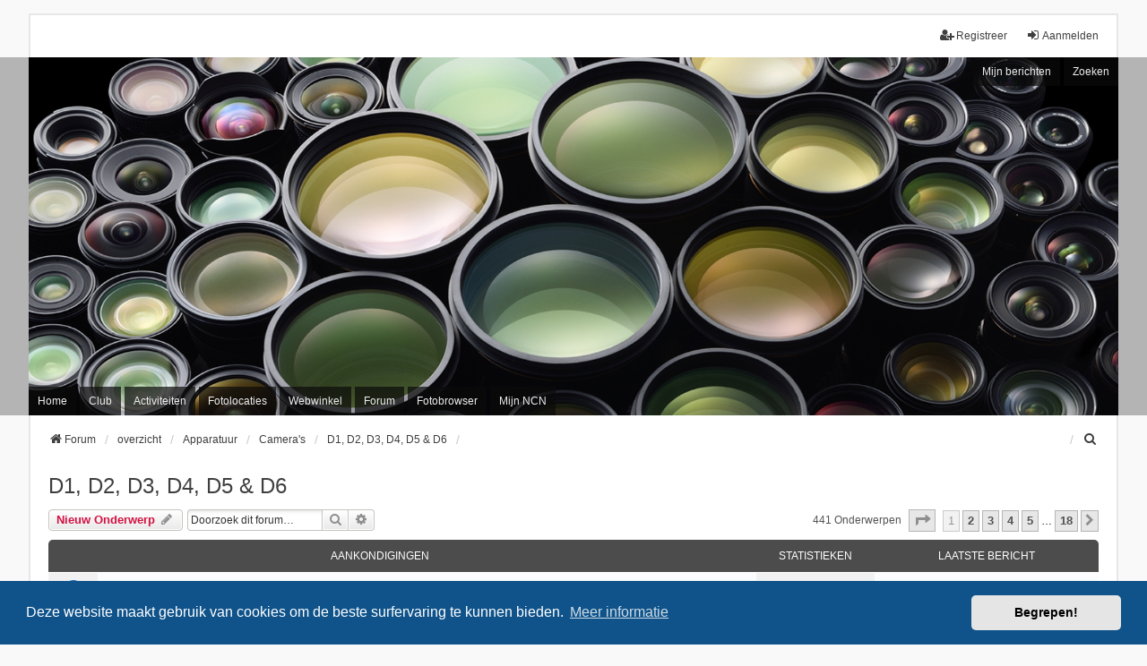

--- FILE ---
content_type: text/html; charset=UTF-8
request_url: https://forum.nikon-club-nederland.nl/viewforum.php?f=21&sid=b8e6bb07029ce137360f7e230ebf0a69
body_size: 12420
content:
<!DOCTYPE html>
<html dir="ltr" lang="nl-nl">
<head>
<meta charset="utf-8" />
<meta http-equiv="X-UA-Compatible" content="IE=edge" />
<meta name="viewport" content="width=device-width, initial-scale=1" />

        <link href="./mobiquo/smartbanner/manifest.json" rel="manifest">
        
        <meta name="apple-itunes-app" content="app-id=307880732, affiliate-data=at=10lR7C, app-argument=tapatalk://forum.nikon-club-nederland.nl/?ttfid=11619&fid=21&page=1&perpage=25&location=forum" />
        
<title>D1, D2, D3, D4, D5 &amp; D6 - NCN Forum</title>

	<link rel="alternate" type="application/atom+xml" title="Feed - NCN Forum" href="/app.php/feed?sid=568213bd9b94fa11af8dee146275ffda">		<link rel="alternate" type="application/atom+xml" title="Feed - Alle forums" href="/app.php/feed/forums?sid=568213bd9b94fa11af8dee146275ffda">	<link rel="alternate" type="application/atom+xml" title="Feed - Nieuwe onderwerpen" href="/app.php/feed/topics?sid=568213bd9b94fa11af8dee146275ffda">	<link rel="alternate" type="application/atom+xml" title="Feed - Actieve onderwerpen" href="/app.php/feed/topics_active?sid=568213bd9b94fa11af8dee146275ffda">	<link rel="alternate" type="application/atom+xml" title="Feed - Forum - D1, D2, D3, D4, D5 &amp; D6" href="/app.php/feed/forum/21?sid=568213bd9b94fa11af8dee146275ffda">		
	<link rel="canonical" href="https://forum.nikon-club-nederland.nl/viewforum.php?f=21">

<!--
	phpBB style name: we_universal
	Based on style:   prosilver (this is the default phpBB3 style)
	Original author:  Tom Beddard ( http://www.subBlue.com/ )
	Modified by:      nextgen ( http://xeronix.org/ )
	Modified by:      v12mike ( v12mike@ingenious.co.nz )
	Modified by:	  Peter Roovers (peter@nikon-club-nederland.nl) January 2023
-->

<!-- Wijzigingen in dit document zijn voorzien van de wijzigingsdatum -->
<!-- Wijzigingen zijn aangebracht door Peter Roovers -->


<link href="./styles/prosilver/theme/stylesheet.css?assets_version=418" rel="stylesheet">
<link href="./assets/css/font-awesome.min.css?assets_version=418?assets_version=418" rel="stylesheet">
<link href="./styles/ncnld/theme/stylesheet.css?assets_version=418?assets_version=418" rel="stylesheet">
<link href="./styles/prosilver/theme/responsive.css?assets_version=418" rel="stylesheet">
<link href="./styles/ncnld/theme/responsive.css?assets_version=418" rel="stylesheet">
<link href="./styles/ncnld/theme/custom.css?assets_version=418" rel="stylesheet">



	<link href="./assets/cookieconsent/cookieconsent.min.css?assets_version=418" rel="stylesheet">

<!--[if lte IE 9]>
	<link href="./styles/prosilver/theme/tweaks.css?assets_version=418" rel="stylesheet">
<![endif]-->


<link href="./ext/hifikabin/quotethumbnails/styles/prosilver/theme/quotethumbnails.css?assets_version=418" rel="stylesheet" media="screen">
<link href="./ext/rmcgirr83/elonw/styles/all/theme/elonw.css?assets_version=418" rel="stylesheet" media="screen">



<!--[if lt IE 9]>
	<script src="./styles/ncnld/template/html5shiv.min.js"></script>
<![endif]-->

<!-- Ingevoegd 20250328 om te kijken of de breadcrumbs nu wel werken -->
<!-- <script src = "https://ajax.googleapis.com/ajax/libs/jquery/3.5.1/jquery.min.js"> </script> -->

</head>
<body id="phpbb" class="nojs notouch section-viewforum ltr  logged-out">


<div id="wrap" class="wrap">
	<a id="top" class="top-anchor" accesskey="t"></a>

	<div class="inventea-headerbar">
		<nav class="inventea-wrapper inventea-userbar">
			<div class="dropdown-container hidden inventea-mobile-dropdown-menu">
	<a href="#" class="dropdown-trigger inventea-toggle"><i class="icon fa fa-bars"></i></a>
	<div class="dropdown hidden">
	<div class="pointer"><div class="pointer-inner"></div></div>
	<ul class="dropdown-contents" role="menubar">

<!-- Wijzigingen in dit document zijn voorzien van de wijzigingsdatum -->
<!-- Wijzigingen zijn aangebracht door Peter Roovers -->

<!-- 20230125 Toegevoegd -->
                <li><a href="https://nikon-club-nederland.nl" role="menuitem"><i class="fa fa-fw fa-home"></i><span>NCN Website</span></a></li>
        		<li><a href="https://nikon-club-nederland.nl/wie-zijn-wij/" role="menuitem"><i class="fa fa-fw fa-info-circle"></i><span>Wie zijn wij?</span></a></li>
				<li><a href="https://www.nikon-club-nederland.nl/webshop/" role="menuitem"><i class="fa fa-fw fa-euro"></i><span>Webwinkel</span></a></li>
				<li><a href="https://www.nikon-club-nederland.nl/activiteiten/" role="menuitem"><i class="fa fa-fw fa-globe"></i><span>Activiteiten</span></a></li>
<!-- 20230125 Einde toegevoegd -->

					<li>
				<a href="https://forum.nikon-club-nederland.nl/" role="menuitem">
					<i class="icon fa fa-wechat" aria-hidden="true"></i> <!-- 20230125 Icoon aangepast -->
					<span>Forum</span>
				</a>
			</li>
		
		<li>
			<a href="./index.php?sid=568213bd9b94fa11af8dee146275ffda" role="menuitem">
				<i class="icon fa fa-fw fa-globe" aria-hidden="true"></i>
				<span>overzicht</span>
			</a>
		</li>		
		
		<li data-skip-responsive="true">
			<a id="menu_faq" href="/app.php/help/faq?sid=568213bd9b94fa11af8dee146275ffda" rel="help" title="Veelgestelde vragen" role="menuitem">
				<i class="icon fa-question-circle fa-fw" aria-hidden="true"></i><span>V&amp;A</span>
			</a>
		</li>
		
					<li>
				<a href="./search.php?sid=568213bd9b94fa11af8dee146275ffda" role="menuitem">
					<i class="icon fa-search fa-fw" aria-hidden="true"></i><span>Zoek</span>
				</a>
			</li>

			
			
				

			<li>
				<a href="./search.php?search_id=unanswered&amp;sid=568213bd9b94fa11af8dee146275ffda" role="menuitem">
					<i class="icon fa-file-o fa-fw icon-gray" aria-hidden="true"></i><span>Onbeantwoorde onderwerpen</span>
				</a>
			</li>
			<li>
				<a href="./search.php?search_id=active_topics&amp;sid=568213bd9b94fa11af8dee146275ffda" role="menuitem">
					<i class="icon fa-file-o fa-fw icon-blue" aria-hidden="true"></i><span>Actieve onderwerpen</span>
				</a>
			</li>
			<li class="separator"></li>
		
		
										
				                    </ul>
    </div>
</div>


			<ul class="linklist bulletin inventea-user-menu" role="menubar">
																		<li class="small-icon rightside" data-skip-responsive="true"><a href="./ucp.php?mode=login&amp;redirect=viewforum.php%3Ff%3D21&amp;sid=568213bd9b94fa11af8dee146275ffda" title="Aanmelden" accesskey="x" role="menuitem"><i class="icon fa-fw fa-sign-in" aria-hidden="true"></i>Aanmelden</a></li>
											<li class="small-icon rightside" data-skip-responsive="true"><a href="./ucp.php?mode=register&amp;sid=568213bd9b94fa11af8dee146275ffda" role="menuitem"><i class="icon fa-fw fa-user-plus" aria-hidden="true"></i>Registreer</a></li>
										
										
							</ul>
		</nav>
	</div>

		<div class="inventea-header">
			<header>
			
						<nav>
			<div class="inventea-posts-menu">
				<ul class="inventea-menu" role="menubar">
																														<!-- 20230124 Uitgecommentarieerd <li>
						<a href="./search.php?search_id=unanswered&amp;sid=568213bd9b94fa11af8dee146275ffda" role="menuitem">Onbeantwoorde onderwerpen</a>
					</li>
					<li>
						<a href="./search.php?search_id=active_topics&amp;sid=568213bd9b94fa11af8dee146275ffda" role="menuitem">Actieve onderwerpen</a>
					</li> -->
					
					<!-- ############################### 20230123 ingevoegd ###################################### -->
																																			<li>
						<a href="https://forum.nikon-club-nederland.nl/search.php?search_id=egosearch" role="menuitem">Mijn berichten</a>
					</li>
					<li>
						<a href="https://forum.nikon-club-nederland.nl/search.php">Zoeken</a>
					</li>
					<!-- ############################### 20230123 ingevoegd ###################################### -->

									</ul>
			</div>
			</nav>
			<div class="inventea-dashboard" role="banner">
								<a href="https://forum.nikon-club-nederland.nl/" title="Forum" style="position: absolute; left: 0%; top: 20%; width: 100%; height: 60%;"> <!-- 60% changed in 40%. No effect on image size -->
					<div class="inventea-sitename">
						<!-- <h1>NCN Forum</h1> --> <!-- 20230123 Commented using Notepad++ -->
						<!-- <span></span> --> <!-- 20230123 Commented -->
					</div>
				</a>
												<img class="inventea-dashboard-image" src="./styles/ncnld/theme/images/dashboard.jpg?assets_version=418" alt="forum header image">
							</div>

			<nav>
				<div class="inventea-forum-menu">
					<ul class="inventea-menu" role="menubar">
												<!-- 20230124 Uitgecommentarieerd <li id="button_faq">
							<a href="/app.php/help/faq?sid=568213bd9b94fa11af8dee146275ffda" rel="help" title="Veelgestelde vragen" role="menuitem">V&amp;A</a>
						</li> -->
												<!-- 20230124 Uitgecommentarieerd <li>
							<a href="./search.php?sid=568213bd9b94fa11af8dee146275ffda" role="menuitem">Zoek</a>
						</li> -->
																																																						
					<!-- ############################### 20230123 ingevoegd ###################################### -->
						<li>
							<a href="https://nikon-club-nederland.nl" role="menuitem">Home</a>
						</li>
						<li>
							<a href="https://nikon-club-nederland.nl/wie-zijn-wij/" role="menuitem">Club</a>
						</li>
						<li>
							<a href="https://nikon-club-nederland.nl/activiteiten/" role="menuitem">Activiteiten</a>
						</li>
						<li>
							<a href="https://nikon-club-nederland.nl/zoek-fotolocatie/" role="menuitem">Fotolocaties</a>
						</li>
						<li>
							<a href="https://nikon-club-nederland.nl/webshop/" role="menuitem">Webwinkel</a>
						</li>
						<li>
							<a href="https://forum.nikon-club-nederland.nl/" role="menuitem">Forum</a>
						</li>
						<li>
							<a href="https://nikon-club-nederland.nl/fotobrowser/fotobrowser.rbx" role="menuitem">Fotobrowser</a>
						</li>
						<li>
							<a href="https://nikon-club-nederland.nl/mijn-account/" role="menuitem">Mijn NCN</a>
						</li>			
					<!-- ############################### 20230123 ingevoegd ###################################### -->

					</ul>
				</div>
			</nav>
				</header>
	</div>

	<div class="inventea-wrapper inventea-content" role="main">
		
	<!-- 20250525 Peter Roovers oplossing op https://tracker.phpbb.com/browse/PHPBB-16316 -->
	<ul id="nav-breadcrumbs" class="nav-breadcrumbs linklist navlinks" role="menubar">
								<li class="breadcrumbs" itemscope itemtype="http://schema.org/BreadcrumbList">
							<span class="crumb"  itemtype="http://schema.org/ListItem" itemprop="itemListElement" itemscope><a href="https://forum.nikon-club-nederland.nl/" itemprop="item" data-navbar-reference="home"><i class="icon fa-home fa-fw" aria-hidden="true"></i><span itemprop="name">Forum</span></a><meta itemprop="position" content="1" /></span>
										<span class="crumb"  itemtype="http://schema.org/ListItem" itemprop="itemListElement" itemscope><a href="./index.php?sid=568213bd9b94fa11af8dee146275ffda" itemprop="item" accesskey="h" data-navbar-reference="index"><span itemprop="name">overzicht</span></a><meta itemprop="position" content="2" /></span>
 
																			<span class="crumb"  itemtype="http://schema.org/ListItem" itemprop="itemListElement" itemscope data-forum-id="43"><a href="./viewforum.php?f=43&amp;sid=568213bd9b94fa11af8dee146275ffda" itemprop="item"><span itemprop="name">Apparatuur</span></a><meta itemprop="position" content="3" /></span>
																							<span class="crumb"  itemtype="http://schema.org/ListItem" itemprop="itemListElement" itemscope data-forum-id="45"><a href="./viewforum.php?f=45&amp;sid=568213bd9b94fa11af8dee146275ffda" itemprop="item"><span itemprop="name">Camera's</span></a><meta itemprop="position" content="4" /></span>
																							<span class="crumb"  itemtype="http://schema.org/ListItem" itemprop="itemListElement" itemscope data-forum-id="21"><a href="./viewforum.php?f=21&amp;sid=568213bd9b94fa11af8dee146275ffda" itemprop="item"><span itemprop="name">D1, D2, D3, D4, D5 &amp; D6</span></a><meta itemprop="position" content="5" /></span>
												</li>
		 
					<li class="rightside responsive-search">
				<a href="./search.php?sid=568213bd9b94fa11af8dee146275ffda" title="Bekijk de uitgebreide zoekopties" role="menuitem">
					<i class="icon fa-search fa-fw" aria-hidden="true"></i><span class="sr-only">Zoek</span>
				</a>
			</li>
			</ul>
	<!-- 20250525 Einde oplossing op https://tracker.phpbb.com/browse/PHPBB-16316 -->

		
		<h2 class="forum-title"><a href="./viewforum.php?f=21&amp;sid=568213bd9b94fa11af8dee146275ffda">D1, D2, D3, D4, D5 &amp; D6</a></h2>
<div>
	<!-- NOTE: remove the style="display: none" when you want to have the forum description on the forum body -->
	<div style="display: none !important;">Discussies over fotografie met de D1, D2, D3, D4, D5 en D6<br /></div>	</div>



	<div class="action-bar bar-top">

			
		<a href="./posting.php?mode=post&amp;f=21&amp;sid=568213bd9b94fa11af8dee146275ffda" class="button" title="Plaats een nieuw onderwerp">
							<span>Nieuw onderwerp</span> <i class="icon fa-pencil fa-fw" aria-hidden="true"></i>
					</a>
				
			<div class="search-box" role="search">
			<form method="get" id="forum-search" action="./search.php?sid=568213bd9b94fa11af8dee146275ffda">
			<fieldset>
				<input class="inputbox search tiny" type="search" name="keywords" id="search_keywords" size="20" placeholder="Doorzoek dit forum…" />
				<button class="button button-search" type="submit" title="Zoek">
					<i class="icon fa-search fa-fw" aria-hidden="true"></i><span class="sr-only">Zoek</span>
				</button>
				<a href="./search.php?sid=568213bd9b94fa11af8dee146275ffda" class="button button-search-end" title="Uitgebreid zoeken">
					<i class="icon fa-cog fa-fw" aria-hidden="true"></i><span class="sr-only">Uitgebreid zoeken</span>
				</a>
				<input type="hidden" name="fid[0]" value="21" />
<input type="hidden" name="sid" value="568213bd9b94fa11af8dee146275ffda" />

			</fieldset>
			</form>
		</div>
	
	<div class="pagination">
				441 onderwerpen
					<ul>
	<li class="dropdown-container dropdown-button-control dropdown-page-jump page-jump">
		<a class="button button-icon-only dropdown-trigger" href="#" title="Klik om naar de pagina te gaan…" role="button"><i class="icon fa-level-down fa-rotate-270" aria-hidden="true"></i><span class="sr-only">Pagina <strong>1</strong> van <strong>18</strong></span></a>
		<div class="dropdown">
			<div class="pointer"><div class="pointer-inner"></div></div>
			<ul class="dropdown-contents">
				<li>Ga naar pagina:</li>
				<li class="page-jump-form">
					<input type="number" name="page-number" min="1" max="999999" title="Vul het paginanummer in waar je naar toe wil gaan" class="inputbox tiny" data-per-page="25" data-base-url=".&#x2F;viewforum.php&#x3F;f&#x3D;21&amp;amp&#x3B;sid&#x3D;568213bd9b94fa11af8dee146275ffda" data-start-name="start" />
					<input class="button2" value="Ga" type="button" />
				</li>
			</ul>
		</div>
	</li>
		<li class="active"><span>1</span></li>
				<li><a class="button" href="./viewforum.php?f=21&amp;sid=568213bd9b94fa11af8dee146275ffda&amp;start=25" role="button">2</a></li>
				<li><a class="button" href="./viewforum.php?f=21&amp;sid=568213bd9b94fa11af8dee146275ffda&amp;start=50" role="button">3</a></li>
				<li><a class="button" href="./viewforum.php?f=21&amp;sid=568213bd9b94fa11af8dee146275ffda&amp;start=75" role="button">4</a></li>
				<li><a class="button" href="./viewforum.php?f=21&amp;sid=568213bd9b94fa11af8dee146275ffda&amp;start=100" role="button">5</a></li>
			<li class="ellipsis" role="separator"><span>…</span></li>
				<li><a class="button" href="./viewforum.php?f=21&amp;sid=568213bd9b94fa11af8dee146275ffda&amp;start=425" role="button">18</a></li>
				<li class="arrow next"><a class="button button-icon-only" href="./viewforum.php?f=21&amp;sid=568213bd9b94fa11af8dee146275ffda&amp;start=25" rel="next" role="button"><i class="icon fa-chevron-right fa-fw" aria-hidden="true"></i><span class="sr-only">Volgende</span></a></li>
	</ul>
			</div>

	</div>




	
			<div class="forumbg announcement">
		<div class="inner">
		<ul class="topiclist">
			<li class="header">
				<dl class="row-item">
					<dt><div class="list-inner">Aankondigingen</div></dt>
					<dd class="posts">Statistieken</dd>
					<dd class="lastpost"><span>Laatste bericht</span></dd>
				</dl>
			</li>
		</ul>
		<ul class="inventea topiclist topics">
	
				<li class="row bg1 global-announce">
						<dl title="Dit onderwerp is gesloten, je kunt geen berichten wijzigen of reacties plaatsen.">
				<dt class="row-item global_read_locked"></dt>
				<dd>
					<a href="./viewtopic.php?p=816170&amp;sid=568213bd9b94fa11af8dee146275ffda#p816170" class="row-item-link"></a>										<div class="list-inner">
																			<a href="./viewtopic.php?t=63621&amp;sid=568213bd9b94fa11af8dee146275ffda" class="topictitle">Forumregels</a>
																														<br />
						
						
												<div class="responsive-show" style="display: none;">
							door <a href="./memberlist.php?mode=viewprofile&amp;u=15558&amp;sid=568213bd9b94fa11af8dee146275ffda" style="color: #AA0000;" class="username-coloured">Highlander</a> &raquo; ma feb 01 2016 8:07 pm
																						<br />Geplaatst in <a href="./viewforum.php?f=82&amp;sid=568213bd9b94fa11af8dee146275ffda">Het Forum</a>
													</div>
							<span class="responsive-show left-box" style="display: none;">Reacties: <strong>0</strong></span>
						
						<div class="topic-poster responsive-hide left-box">
																												door <a href="./memberlist.php?mode=viewprofile&amp;u=15558&amp;sid=568213bd9b94fa11af8dee146275ffda" style="color: #AA0000;" class="username-coloured">Highlander</a> &raquo; ma feb 01 2016 8:07 pm
														 &raquo; in <a href="./viewforum.php?f=82&amp;sid=568213bd9b94fa11af8dee146275ffda">Het Forum</a>						</div>

						
											</div>
				</dd>
				<dd class="posts">
					Reacties: <strong>0</strong><br />
					Weergaves: <strong>241486</strong>
				</dd>
				<dd class="lastpost">
					<span><dfn>Laatste bericht </dfn>door <a href="./memberlist.php?mode=viewprofile&amp;u=15558&amp;sid=568213bd9b94fa11af8dee146275ffda" style="color: #AA0000;" class="username-coloured">Highlander</a>													<a href="./viewtopic.php?p=816170&amp;sid=568213bd9b94fa11af8dee146275ffda#p816170" title="Ga naar laatste bericht">
								<i class="icon fa-external-link-square fa-fw icon-lightgray icon-md" aria-hidden="true"></i><span class="sr-only"></span>
							</a>
												<br />ma feb 01 2016 8:07 pm
					</span>
				</dd>
			</dl>
					</li>
		
	

			</ul>
		</div>
	</div>
	
			<div class="forumbg">
		<div class="inner">
		<ul class="topiclist">
			<li class="header">
				<dl class="row-item">
					<dt><div class="list-inner">Onderwerpen</div></dt>
					<dd class="posts">Statistieken</dd>
					<dd class="lastpost"><span>Laatste bericht</span></dd>
				</dl>
			</li>
		</ul>
		<ul class="inventea topiclist topics">
	
				<li class="row bg2">
						<dl title="Geen ongelezen berichten">
				<dt class="row-item topic_read"></dt>
				<dd>
					<a href="./viewtopic.php?p=974097&amp;sid=568213bd9b94fa11af8dee146275ffda#p974097" class="row-item-link"></a>										<div class="list-inner">
																			<a href="./viewtopic.php?t=77752&amp;sid=568213bd9b94fa11af8dee146275ffda" class="topictitle">Instellingen AF D4s</a>
																														<br />
						
						
												<div class="responsive-show" style="display: none;">
							door <a href="./memberlist.php?mode=viewprofile&amp;u=21646&amp;sid=568213bd9b94fa11af8dee146275ffda" style="color: #3366CC;" class="username-coloured">henksnikons</a> &raquo; ma okt 20 2025 10:06 pm
																				</div>
							<span class="responsive-show left-box" style="display: none;">Reacties: <strong>0</strong></span>
						
						<div class="topic-poster responsive-hide left-box">
																												door <a href="./memberlist.php?mode=viewprofile&amp;u=21646&amp;sid=568213bd9b94fa11af8dee146275ffda" style="color: #3366CC;" class="username-coloured">henksnikons</a> &raquo; ma okt 20 2025 10:06 pm
																				</div>

						
											</div>
				</dd>
				<dd class="posts">
					Reacties: <strong>0</strong><br />
					Weergaves: <strong>952</strong>
				</dd>
				<dd class="lastpost">
					<span><dfn>Laatste bericht </dfn>door <a href="./memberlist.php?mode=viewprofile&amp;u=21646&amp;sid=568213bd9b94fa11af8dee146275ffda" style="color: #3366CC;" class="username-coloured">henksnikons</a>													<a href="./viewtopic.php?p=974097&amp;sid=568213bd9b94fa11af8dee146275ffda#p974097" title="Ga naar laatste bericht">
								<i class="icon fa-external-link-square fa-fw icon-lightgray icon-md" aria-hidden="true"></i><span class="sr-only"></span>
							</a>
												<br />ma okt 20 2025 10:06 pm
					</span>
				</dd>
			</dl>
					</li>
		
	

	
	
				<li class="row bg1">
						<dl title="Geen ongelezen berichten">
				<dt class="row-item topic_read"></dt>
				<dd>
					<a href="./viewtopic.php?p=974025&amp;sid=568213bd9b94fa11af8dee146275ffda#p974025" class="row-item-link"></a>										<div class="list-inner">
																			<a href="./viewtopic.php?t=77746&amp;sid=568213bd9b94fa11af8dee146275ffda" class="topictitle">D6-geheugenkaartjes</a>
																														<br />
						
						
												<div class="responsive-show" style="display: none;">
							door <a href="./memberlist.php?mode=viewprofile&amp;u=15950&amp;sid=568213bd9b94fa11af8dee146275ffda" style="color: #333399;" class="username-coloured">AppieHappie</a> &raquo; za okt 18 2025 4:13 pm
															<br />Laatste bericht door <a href="./memberlist.php?mode=viewprofile&amp;u=15950&amp;sid=568213bd9b94fa11af8dee146275ffda" style="color: #333399;" class="username-coloured">AppieHappie</a> &raquo; <a href="./viewtopic.php?p=974025&amp;sid=568213bd9b94fa11af8dee146275ffda#p974025" title="Ga naar laatste bericht">za okt 18 2025 8:31 pm</a>
																				</div>
							<span class="responsive-show left-box" style="display: none;">Reacties: <strong>7</strong></span>
						
						<div class="topic-poster responsive-hide left-box">
																												door <a href="./memberlist.php?mode=viewprofile&amp;u=15950&amp;sid=568213bd9b94fa11af8dee146275ffda" style="color: #333399;" class="username-coloured">AppieHappie</a> &raquo; za okt 18 2025 4:13 pm
																				</div>

						
											</div>
				</dd>
				<dd class="posts">
					Reacties: <strong>7</strong><br />
					Weergaves: <strong>827</strong>
				</dd>
				<dd class="lastpost">
					<span><dfn>Laatste bericht </dfn>door <a href="./memberlist.php?mode=viewprofile&amp;u=15950&amp;sid=568213bd9b94fa11af8dee146275ffda" style="color: #333399;" class="username-coloured">AppieHappie</a>													<a href="./viewtopic.php?p=974025&amp;sid=568213bd9b94fa11af8dee146275ffda#p974025" title="Ga naar laatste bericht">
								<i class="icon fa-external-link-square fa-fw icon-lightgray icon-md" aria-hidden="true"></i><span class="sr-only"></span>
							</a>
												<br />za okt 18 2025 8:31 pm
					</span>
				</dd>
			</dl>
					</li>
		
	

	
	
				<li class="row bg2">
						<dl title="Geen ongelezen berichten">
				<dt class="row-item topic_read"></dt>
				<dd>
					<a href="./viewtopic.php?p=969051&amp;sid=568213bd9b94fa11af8dee146275ffda#p969051" class="row-item-link"></a>										<div class="list-inner">
																			<a href="./viewtopic.php?t=77153&amp;sid=568213bd9b94fa11af8dee146275ffda" class="topictitle">Gezocht Nikon D4 / D4s</a>
																														<br />
						
						
												<div class="responsive-show" style="display: none;">
							door <a href="./memberlist.php?mode=viewprofile&amp;u=21448&amp;sid=568213bd9b94fa11af8dee146275ffda" style="color: #3366CC;" class="username-coloured">neenkhoorn</a> &raquo; wo jan 29 2025 8:55 pm
															<br />Laatste bericht door <a href="./memberlist.php?mode=viewprofile&amp;u=5716&amp;sid=568213bd9b94fa11af8dee146275ffda" style="color: #333399;" class="username-coloured">henkk</a> &raquo; <a href="./viewtopic.php?p=969051&amp;sid=568213bd9b94fa11af8dee146275ffda#p969051" title="Ga naar laatste bericht">do jan 30 2025 11:55 pm</a>
																				</div>
							<span class="responsive-show left-box" style="display: none;">Reacties: <strong>5</strong></span>
						
						<div class="topic-poster responsive-hide left-box">
																												door <a href="./memberlist.php?mode=viewprofile&amp;u=21448&amp;sid=568213bd9b94fa11af8dee146275ffda" style="color: #3366CC;" class="username-coloured">neenkhoorn</a> &raquo; wo jan 29 2025 8:55 pm
																				</div>

						
											</div>
				</dd>
				<dd class="posts">
					Reacties: <strong>5</strong><br />
					Weergaves: <strong>5838</strong>
				</dd>
				<dd class="lastpost">
					<span><dfn>Laatste bericht </dfn>door <a href="./memberlist.php?mode=viewprofile&amp;u=5716&amp;sid=568213bd9b94fa11af8dee146275ffda" style="color: #333399;" class="username-coloured">henkk</a>													<a href="./viewtopic.php?p=969051&amp;sid=568213bd9b94fa11af8dee146275ffda#p969051" title="Ga naar laatste bericht">
								<i class="icon fa-external-link-square fa-fw icon-lightgray icon-md" aria-hidden="true"></i><span class="sr-only"></span>
							</a>
												<br />do jan 30 2025 11:55 pm
					</span>
				</dd>
			</dl>
					</li>
		
	

	
	
				<li class="row bg1">
						<dl title="Geen ongelezen berichten">
				<dt class="row-item topic_read"></dt>
				<dd>
					<a href="./viewtopic.php?p=967097&amp;sid=568213bd9b94fa11af8dee146275ffda#p967097" class="row-item-link"></a>										<div class="list-inner">
																			<a href="./viewtopic.php?t=76928&amp;sid=568213bd9b94fa11af8dee146275ffda" class="topictitle">D5 wordt te zwaar... wat nu?</a>
																														<br />
						
						
												<div class="responsive-show" style="display: none;">
							door <a href="./memberlist.php?mode=viewprofile&amp;u=19133&amp;sid=568213bd9b94fa11af8dee146275ffda" style="color: #3366CC;" class="username-coloured">ivonnewierink</a> &raquo; do nov 21 2024 1:02 pm
															<br />Laatste bericht door <a href="./memberlist.php?mode=viewprofile&amp;u=16262&amp;sid=568213bd9b94fa11af8dee146275ffda" style="color: #333399;" class="username-coloured">Nikkormaat</a> &raquo; <a href="./viewtopic.php?p=967097&amp;sid=568213bd9b94fa11af8dee146275ffda#p967097" title="Ga naar laatste bericht">do nov 28 2024 1:40 pm</a>
																				</div>
							<span class="responsive-show left-box" style="display: none;">Reacties: <strong>16</strong></span>
						
						<div class="topic-poster responsive-hide left-box">
																												door <a href="./memberlist.php?mode=viewprofile&amp;u=19133&amp;sid=568213bd9b94fa11af8dee146275ffda" style="color: #3366CC;" class="username-coloured">ivonnewierink</a> &raquo; do nov 21 2024 1:02 pm
																				</div>

												<div class="pagination">
							<span><i class="icon fa-clone fa-fw" aria-hidden="true"></i></span>
							<ul>
															<li><a class="button" href="./viewtopic.php?t=76928&amp;sid=568213bd9b94fa11af8dee146275ffda">1</a></li>
																							<li><a class="button" href="./viewtopic.php?t=76928&amp;sid=568213bd9b94fa11af8dee146275ffda&amp;start=15">2</a></li>
																																													</ul>
						</div>
						
											</div>
				</dd>
				<dd class="posts">
					Reacties: <strong>16</strong><br />
					Weergaves: <strong>6186</strong>
				</dd>
				<dd class="lastpost">
					<span><dfn>Laatste bericht </dfn>door <a href="./memberlist.php?mode=viewprofile&amp;u=16262&amp;sid=568213bd9b94fa11af8dee146275ffda" style="color: #333399;" class="username-coloured">Nikkormaat</a>													<a href="./viewtopic.php?p=967097&amp;sid=568213bd9b94fa11af8dee146275ffda#p967097" title="Ga naar laatste bericht">
								<i class="icon fa-external-link-square fa-fw icon-lightgray icon-md" aria-hidden="true"></i><span class="sr-only"></span>
							</a>
												<br />do nov 28 2024 1:40 pm
					</span>
				</dd>
			</dl>
					</li>
		
	

	
	
				<li class="row bg2">
						<dl title="Dit onderwerp is gesloten, je kunt geen berichten wijzigen of reacties plaatsen.">
				<dt class="row-item topic_read_locked"></dt>
				<dd>
					<a href="./viewtopic.php?p=963945&amp;sid=568213bd9b94fa11af8dee146275ffda#p963945" class="row-item-link"></a>										<div class="list-inner">
																			<a href="./viewtopic.php?t=75937&amp;sid=568213bd9b94fa11af8dee146275ffda" class="topictitle">D1x</a>
																														<br />
						
						
												<div class="responsive-show" style="display: none;">
							door <a href="./memberlist.php?mode=viewprofile&amp;u=22728&amp;sid=568213bd9b94fa11af8dee146275ffda" style="color: #3366CC;" class="username-coloured">Gravelachs</a> &raquo; do feb 22 2024 8:17 pm
															<br />Laatste bericht door <a href="./memberlist.php?mode=viewprofile&amp;u=22927&amp;sid=568213bd9b94fa11af8dee146275ffda" style="color: #3366CC;" class="username-coloured">Celeste65</a> &raquo; <a href="./viewtopic.php?p=963945&amp;sid=568213bd9b94fa11af8dee146275ffda#p963945" title="Ga naar laatste bericht">wo aug 07 2024 10:30 am</a>
																				</div>
							<span class="responsive-show left-box" style="display: none;">Reacties: <strong>6</strong></span>
						
						<div class="topic-poster responsive-hide left-box">
																												door <a href="./memberlist.php?mode=viewprofile&amp;u=22728&amp;sid=568213bd9b94fa11af8dee146275ffda" style="color: #3366CC;" class="username-coloured">Gravelachs</a> &raquo; do feb 22 2024 8:17 pm
																				</div>

						
											</div>
				</dd>
				<dd class="posts">
					Reacties: <strong>6</strong><br />
					Weergaves: <strong>5829</strong>
				</dd>
				<dd class="lastpost">
					<span><dfn>Laatste bericht </dfn>door <a href="./memberlist.php?mode=viewprofile&amp;u=22927&amp;sid=568213bd9b94fa11af8dee146275ffda" style="color: #3366CC;" class="username-coloured">Celeste65</a>													<a href="./viewtopic.php?p=963945&amp;sid=568213bd9b94fa11af8dee146275ffda#p963945" title="Ga naar laatste bericht">
								<i class="icon fa-external-link-square fa-fw icon-lightgray icon-md" aria-hidden="true"></i><span class="sr-only"></span>
							</a>
												<br />wo aug 07 2024 10:30 am
					</span>
				</dd>
			</dl>
					</li>
		
	

	
	
				<li class="row bg1">
						<dl title="Dit onderwerp is gesloten, je kunt geen berichten wijzigen of reacties plaatsen.">
				<dt class="row-item topic_read_locked"></dt>
				<dd>
					<a href="./viewtopic.php?p=963530&amp;sid=568213bd9b94fa11af8dee146275ffda#p963530" class="row-item-link"></a>										<div class="list-inner">
																			<a href="./viewtopic.php?t=74530&amp;sid=568213bd9b94fa11af8dee146275ffda" class="topictitle">Focus problemen D5</a>
																														<br />
						
						
												<div class="responsive-show" style="display: none;">
							door <a href="./memberlist.php?mode=viewprofile&amp;u=22225&amp;sid=568213bd9b94fa11af8dee146275ffda" style="color: #3366CC;" class="username-coloured">Egbert23</a> &raquo; vr sep 16 2022 1:10 pm
															<br />Laatste bericht door <a href="./memberlist.php?mode=viewprofile&amp;u=15723&amp;sid=568213bd9b94fa11af8dee146275ffda" style="color: #3366CC;" class="username-coloured">MarcoEos70D</a> &raquo; <a href="./viewtopic.php?p=963530&amp;sid=568213bd9b94fa11af8dee146275ffda#p963530" title="Ga naar laatste bericht">ma jul 22 2024 8:52 pm</a>
																				</div>
							<span class="responsive-show left-box" style="display: none;">Reacties: <strong>4</strong></span>
						
						<div class="topic-poster responsive-hide left-box">
																												door <a href="./memberlist.php?mode=viewprofile&amp;u=22225&amp;sid=568213bd9b94fa11af8dee146275ffda" style="color: #3366CC;" class="username-coloured">Egbert23</a> &raquo; vr sep 16 2022 1:10 pm
																				</div>

						
											</div>
				</dd>
				<dd class="posts">
					Reacties: <strong>4</strong><br />
					Weergaves: <strong>6099</strong>
				</dd>
				<dd class="lastpost">
					<span><dfn>Laatste bericht </dfn>door <a href="./memberlist.php?mode=viewprofile&amp;u=15723&amp;sid=568213bd9b94fa11af8dee146275ffda" style="color: #3366CC;" class="username-coloured">MarcoEos70D</a>													<a href="./viewtopic.php?p=963530&amp;sid=568213bd9b94fa11af8dee146275ffda#p963530" title="Ga naar laatste bericht">
								<i class="icon fa-external-link-square fa-fw icon-lightgray icon-md" aria-hidden="true"></i><span class="sr-only"></span>
							</a>
												<br />ma jul 22 2024 8:52 pm
					</span>
				</dd>
			</dl>
					</li>
		
	

	
	
				<li class="row bg2">
						<dl title="Geen ongelezen berichten">
				<dt class="row-item topic_read"></dt>
				<dd>
					<a href="./viewtopic.php?p=961730&amp;sid=568213bd9b94fa11af8dee146275ffda#p961730" class="row-item-link"></a>										<div class="list-inner">
																			<a href="./viewtopic.php?t=76334&amp;sid=568213bd9b94fa11af8dee146275ffda" class="topictitle">D5 vs Z9</a>
																														<br />
						
						
												<div class="responsive-show" style="display: none;">
							door <a href="./memberlist.php?mode=viewprofile&amp;u=11683&amp;sid=568213bd9b94fa11af8dee146275ffda" style="color: #333399;" class="username-coloured">damswim</a> &raquo; vr mei 24 2024 1:19 pm
															<br />Laatste bericht door <a href="./memberlist.php?mode=viewprofile&amp;u=2255&amp;sid=568213bd9b94fa11af8dee146275ffda" style="color: #333399;" class="username-coloured">Patrick</a> &raquo; <a href="./viewtopic.php?p=961730&amp;sid=568213bd9b94fa11af8dee146275ffda#p961730" title="Ga naar laatste bericht">zo mei 26 2024 10:24 am</a>
																				</div>
							<span class="responsive-show left-box" style="display: none;">Reacties: <strong>11</strong></span>
						
						<div class="topic-poster responsive-hide left-box">
																												door <a href="./memberlist.php?mode=viewprofile&amp;u=11683&amp;sid=568213bd9b94fa11af8dee146275ffda" style="color: #333399;" class="username-coloured">damswim</a> &raquo; vr mei 24 2024 1:19 pm
																				</div>

						
											</div>
				</dd>
				<dd class="posts">
					Reacties: <strong>11</strong><br />
					Weergaves: <strong>4598</strong>
				</dd>
				<dd class="lastpost">
					<span><dfn>Laatste bericht </dfn>door <a href="./memberlist.php?mode=viewprofile&amp;u=2255&amp;sid=568213bd9b94fa11af8dee146275ffda" style="color: #333399;" class="username-coloured">Patrick</a>													<a href="./viewtopic.php?p=961730&amp;sid=568213bd9b94fa11af8dee146275ffda#p961730" title="Ga naar laatste bericht">
								<i class="icon fa-external-link-square fa-fw icon-lightgray icon-md" aria-hidden="true"></i><span class="sr-only"></span>
							</a>
												<br />zo mei 26 2024 10:24 am
					</span>
				</dd>
			</dl>
					</li>
		
	

	
	
				<li class="row bg1">
						<dl title="Geen ongelezen berichten">
				<dt class="row-item topic_read"></dt>
				<dd>
					<a href="./viewtopic.php?p=958661&amp;sid=568213bd9b94fa11af8dee146275ffda#p958661" class="row-item-link"></a>										<div class="list-inner">
																			<a href="./viewtopic.php?t=75878&amp;sid=568213bd9b94fa11af8dee146275ffda" class="topictitle">Gebruiksaanwijzing op papier D5</a>
																														<br />
						
						
												<div class="responsive-show" style="display: none;">
							door <a href="./memberlist.php?mode=viewprofile&amp;u=15999&amp;sid=568213bd9b94fa11af8dee146275ffda" style="color: #3366CC;" class="username-coloured">egbert</a> &raquo; ma feb 05 2024 10:58 am
															<br />Laatste bericht door <a href="./memberlist.php?mode=viewprofile&amp;u=354&amp;sid=568213bd9b94fa11af8dee146275ffda" style="color: #AA0000;" class="username-coloured">Skippy</a> &raquo; <a href="./viewtopic.php?p=958661&amp;sid=568213bd9b94fa11af8dee146275ffda#p958661" title="Ga naar laatste bericht">ma feb 05 2024 11:39 am</a>
																				</div>
							<span class="responsive-show left-box" style="display: none;">Reacties: <strong>1</strong></span>
						
						<div class="topic-poster responsive-hide left-box">
																												door <a href="./memberlist.php?mode=viewprofile&amp;u=15999&amp;sid=568213bd9b94fa11af8dee146275ffda" style="color: #3366CC;" class="username-coloured">egbert</a> &raquo; ma feb 05 2024 10:58 am
																				</div>

						
											</div>
				</dd>
				<dd class="posts">
					Reacties: <strong>1</strong><br />
					Weergaves: <strong>3544</strong>
				</dd>
				<dd class="lastpost">
					<span><dfn>Laatste bericht </dfn>door <a href="./memberlist.php?mode=viewprofile&amp;u=354&amp;sid=568213bd9b94fa11af8dee146275ffda" style="color: #AA0000;" class="username-coloured">Skippy</a>													<a href="./viewtopic.php?p=958661&amp;sid=568213bd9b94fa11af8dee146275ffda#p958661" title="Ga naar laatste bericht">
								<i class="icon fa-external-link-square fa-fw icon-lightgray icon-md" aria-hidden="true"></i><span class="sr-only"></span>
							</a>
												<br />ma feb 05 2024 11:39 am
					</span>
				</dd>
			</dl>
					</li>
		
	

	
	
				<li class="row bg2">
						<dl title="Geen ongelezen berichten">
				<dt class="row-item topic_read"></dt>
				<dd>
					<a href="./viewtopic.php?p=957220&amp;sid=568213bd9b94fa11af8dee146275ffda#p957220" class="row-item-link"></a>										<div class="list-inner">
																			<a href="./viewtopic.php?t=75744&amp;sid=568213bd9b94fa11af8dee146275ffda" class="topictitle">Gegevens wissen</a>
																														<br />
						
						
												<div class="responsive-show" style="display: none;">
							door <a href="./memberlist.php?mode=viewprofile&amp;u=15558&amp;sid=568213bd9b94fa11af8dee146275ffda" style="color: #AA0000;" class="username-coloured">Highlander</a> &raquo; vr dec 15 2023 5:30 pm
															<br />Laatste bericht door <a href="./memberlist.php?mode=viewprofile&amp;u=15558&amp;sid=568213bd9b94fa11af8dee146275ffda" style="color: #AA0000;" class="username-coloured">Highlander</a> &raquo; <a href="./viewtopic.php?p=957220&amp;sid=568213bd9b94fa11af8dee146275ffda#p957220" title="Ga naar laatste bericht">za dec 16 2023 7:28 am</a>
																				</div>
							<span class="responsive-show left-box" style="display: none;">Reacties: <strong>4</strong></span>
						
						<div class="topic-poster responsive-hide left-box">
																												door <a href="./memberlist.php?mode=viewprofile&amp;u=15558&amp;sid=568213bd9b94fa11af8dee146275ffda" style="color: #AA0000;" class="username-coloured">Highlander</a> &raquo; vr dec 15 2023 5:30 pm
																				</div>

						
											</div>
				</dd>
				<dd class="posts">
					Reacties: <strong>4</strong><br />
					Weergaves: <strong>4728</strong>
				</dd>
				<dd class="lastpost">
					<span><dfn>Laatste bericht </dfn>door <a href="./memberlist.php?mode=viewprofile&amp;u=15558&amp;sid=568213bd9b94fa11af8dee146275ffda" style="color: #AA0000;" class="username-coloured">Highlander</a>													<a href="./viewtopic.php?p=957220&amp;sid=568213bd9b94fa11af8dee146275ffda#p957220" title="Ga naar laatste bericht">
								<i class="icon fa-external-link-square fa-fw icon-lightgray icon-md" aria-hidden="true"></i><span class="sr-only"></span>
							</a>
												<br />za dec 16 2023 7:28 am
					</span>
				</dd>
			</dl>
					</li>
		
	

	
	
				<li class="row bg1">
						<dl title="Geen ongelezen berichten">
				<dt class="row-item topic_read_hot"></dt>
				<dd>
					<a href="./viewtopic.php?p=956999&amp;sid=568213bd9b94fa11af8dee146275ffda#p956999" class="row-item-link"></a>										<div class="list-inner">
																			<a href="./viewtopic.php?t=75715&amp;sid=568213bd9b94fa11af8dee146275ffda" class="topictitle">Upgrade D4s naar D6.</a>
																														<br />
						
						
												<div class="responsive-show" style="display: none;">
							door <a href="./memberlist.php?mode=viewprofile&amp;u=21920&amp;sid=568213bd9b94fa11af8dee146275ffda" style="color: #3366CC;" class="username-coloured">Bouma489</a> &raquo; di nov 28 2023 6:49 pm
															<br />Laatste bericht door <a href="./memberlist.php?mode=viewprofile&amp;u=14726&amp;sid=568213bd9b94fa11af8dee146275ffda" style="color: #3366CC;" class="username-coloured">EdvandeZilver</a> &raquo; <a href="./viewtopic.php?p=956999&amp;sid=568213bd9b94fa11af8dee146275ffda#p956999" title="Ga naar laatste bericht">zo dec 03 2023 3:27 pm</a>
																				</div>
							<span class="responsive-show left-box" style="display: none;">Reacties: <strong>33</strong></span>
						
						<div class="topic-poster responsive-hide left-box">
																												door <a href="./memberlist.php?mode=viewprofile&amp;u=21920&amp;sid=568213bd9b94fa11af8dee146275ffda" style="color: #3366CC;" class="username-coloured">Bouma489</a> &raquo; di nov 28 2023 6:49 pm
																				</div>

												<div class="pagination">
							<span><i class="icon fa-clone fa-fw" aria-hidden="true"></i></span>
							<ul>
															<li><a class="button" href="./viewtopic.php?t=75715&amp;sid=568213bd9b94fa11af8dee146275ffda">1</a></li>
																							<li><a class="button" href="./viewtopic.php?t=75715&amp;sid=568213bd9b94fa11af8dee146275ffda&amp;start=15">2</a></li>
																							<li><a class="button" href="./viewtopic.php?t=75715&amp;sid=568213bd9b94fa11af8dee146275ffda&amp;start=30">3</a></li>
																																													</ul>
						</div>
						
											</div>
				</dd>
				<dd class="posts">
					Reacties: <strong>33</strong><br />
					Weergaves: <strong>11896</strong>
				</dd>
				<dd class="lastpost">
					<span><dfn>Laatste bericht </dfn>door <a href="./memberlist.php?mode=viewprofile&amp;u=14726&amp;sid=568213bd9b94fa11af8dee146275ffda" style="color: #3366CC;" class="username-coloured">EdvandeZilver</a>													<a href="./viewtopic.php?p=956999&amp;sid=568213bd9b94fa11af8dee146275ffda#p956999" title="Ga naar laatste bericht">
								<i class="icon fa-external-link-square fa-fw icon-lightgray icon-md" aria-hidden="true"></i><span class="sr-only"></span>
							</a>
												<br />zo dec 03 2023 3:27 pm
					</span>
				</dd>
			</dl>
					</li>
		
	

	
	
				<li class="row bg2">
						<dl title="Geen ongelezen berichten">
				<dt class="row-item topic_read"></dt>
				<dd>
					<a href="./viewtopic.php?p=953880&amp;sid=568213bd9b94fa11af8dee146275ffda#p953880" class="row-item-link"></a>										<div class="list-inner">
																			<a href="./viewtopic.php?t=75423&amp;sid=568213bd9b94fa11af8dee146275ffda" class="topictitle">Instellingen Nikon D3</a>
																														<br />
						
						
												<div class="responsive-show" style="display: none;">
							door <a href="./memberlist.php?mode=viewprofile&amp;u=22562&amp;sid=568213bd9b94fa11af8dee146275ffda" style="color: #3366CC;" class="username-coloured">fanvanfcgroningen</a> &raquo; wo aug 16 2023 11:14 am
															<br />Laatste bericht door <a href="./memberlist.php?mode=viewprofile&amp;u=14953&amp;sid=568213bd9b94fa11af8dee146275ffda" style="color: #333399;" class="username-coloured">phachnguyen</a> &raquo; <a href="./viewtopic.php?p=953880&amp;sid=568213bd9b94fa11af8dee146275ffda#p953880" title="Ga naar laatste bericht">zo aug 20 2023 10:30 pm</a>
																				</div>
							<span class="responsive-show left-box" style="display: none;">Reacties: <strong>10</strong></span>
						
						<div class="topic-poster responsive-hide left-box">
																												door <a href="./memberlist.php?mode=viewprofile&amp;u=22562&amp;sid=568213bd9b94fa11af8dee146275ffda" style="color: #3366CC;" class="username-coloured">fanvanfcgroningen</a> &raquo; wo aug 16 2023 11:14 am
																				</div>

						
											</div>
				</dd>
				<dd class="posts">
					Reacties: <strong>10</strong><br />
					Weergaves: <strong>7074</strong>
				</dd>
				<dd class="lastpost">
					<span><dfn>Laatste bericht </dfn>door <a href="./memberlist.php?mode=viewprofile&amp;u=14953&amp;sid=568213bd9b94fa11af8dee146275ffda" style="color: #333399;" class="username-coloured">phachnguyen</a>													<a href="./viewtopic.php?p=953880&amp;sid=568213bd9b94fa11af8dee146275ffda#p953880" title="Ga naar laatste bericht">
								<i class="icon fa-external-link-square fa-fw icon-lightgray icon-md" aria-hidden="true"></i><span class="sr-only"></span>
							</a>
												<br />zo aug 20 2023 10:30 pm
					</span>
				</dd>
			</dl>
					</li>
		
	

	
	
				<li class="row bg1">
						<dl title="Geen ongelezen berichten">
				<dt class="row-item topic_read"></dt>
				<dd>
					<a href="./viewtopic.php?p=953083&amp;sid=568213bd9b94fa11af8dee146275ffda#p953083" class="row-item-link"></a>										<div class="list-inner">
																			<a href="./viewtopic.php?t=75374&amp;sid=568213bd9b94fa11af8dee146275ffda" class="topictitle">rubbers D4s</a>
																														<br />
						
						
												<div class="responsive-show" style="display: none;">
							door <a href="./memberlist.php?mode=viewprofile&amp;u=17442&amp;sid=568213bd9b94fa11af8dee146275ffda" style="color: #3366CC;" class="username-coloured">Gerrit</a> &raquo; zo jul 30 2023 3:39 pm
															<br />Laatste bericht door <a href="./memberlist.php?mode=viewprofile&amp;u=6599&amp;sid=568213bd9b94fa11af8dee146275ffda" style="color: #333399;" class="username-coloured">keenoncoolstuff</a> &raquo; <a href="./viewtopic.php?p=953083&amp;sid=568213bd9b94fa11af8dee146275ffda#p953083" title="Ga naar laatste bericht">zo jul 30 2023 4:01 pm</a>
																				</div>
							<span class="responsive-show left-box" style="display: none;">Reacties: <strong>1</strong></span>
						
						<div class="topic-poster responsive-hide left-box">
																												door <a href="./memberlist.php?mode=viewprofile&amp;u=17442&amp;sid=568213bd9b94fa11af8dee146275ffda" style="color: #3366CC;" class="username-coloured">Gerrit</a> &raquo; zo jul 30 2023 3:39 pm
																				</div>

						
											</div>
				</dd>
				<dd class="posts">
					Reacties: <strong>1</strong><br />
					Weergaves: <strong>5280</strong>
				</dd>
				<dd class="lastpost">
					<span><dfn>Laatste bericht </dfn>door <a href="./memberlist.php?mode=viewprofile&amp;u=6599&amp;sid=568213bd9b94fa11af8dee146275ffda" style="color: #333399;" class="username-coloured">keenoncoolstuff</a>													<a href="./viewtopic.php?p=953083&amp;sid=568213bd9b94fa11af8dee146275ffda#p953083" title="Ga naar laatste bericht">
								<i class="icon fa-external-link-square fa-fw icon-lightgray icon-md" aria-hidden="true"></i><span class="sr-only"></span>
							</a>
												<br />zo jul 30 2023 4:01 pm
					</span>
				</dd>
			</dl>
					</li>
		
	

	
	
				<li class="row bg2">
						<dl title="Geen ongelezen berichten">
				<dt class="row-item topic_read"></dt>
				<dd>
					<a href="./viewtopic.php?p=948500&amp;sid=568213bd9b94fa11af8dee146275ffda#p948500" class="row-item-link"></a>										<div class="list-inner">
																			<a href="./viewtopic.php?t=74913&amp;sid=568213bd9b94fa11af8dee146275ffda" class="topictitle">d5200</a>
																														<br />
						
						
												<div class="responsive-show" style="display: none;">
							door <a href="./memberlist.php?mode=viewprofile&amp;u=22344&amp;sid=568213bd9b94fa11af8dee146275ffda" style="color: #3366CC;" class="username-coloured">AnnekeHeins</a> &raquo; wo mar 01 2023 4:44 pm
															<br />Laatste bericht door <a href="./memberlist.php?mode=viewprofile&amp;u=13904&amp;sid=568213bd9b94fa11af8dee146275ffda" style="color: #AA0000;" class="username-coloured">ben42</a> &raquo; <a href="./viewtopic.php?p=948500&amp;sid=568213bd9b94fa11af8dee146275ffda#p948500" title="Ga naar laatste bericht">wo mar 01 2023 7:43 pm</a>
																				</div>
							<span class="responsive-show left-box" style="display: none;">Reacties: <strong>2</strong></span>
						
						<div class="topic-poster responsive-hide left-box">
																												door <a href="./memberlist.php?mode=viewprofile&amp;u=22344&amp;sid=568213bd9b94fa11af8dee146275ffda" style="color: #3366CC;" class="username-coloured">AnnekeHeins</a> &raquo; wo mar 01 2023 4:44 pm
																				</div>

						
											</div>
				</dd>
				<dd class="posts">
					Reacties: <strong>2</strong><br />
					Weergaves: <strong>5414</strong>
				</dd>
				<dd class="lastpost">
					<span><dfn>Laatste bericht </dfn>door <a href="./memberlist.php?mode=viewprofile&amp;u=13904&amp;sid=568213bd9b94fa11af8dee146275ffda" style="color: #AA0000;" class="username-coloured">ben42</a>													<a href="./viewtopic.php?p=948500&amp;sid=568213bd9b94fa11af8dee146275ffda#p948500" title="Ga naar laatste bericht">
								<i class="icon fa-external-link-square fa-fw icon-lightgray icon-md" aria-hidden="true"></i><span class="sr-only"></span>
							</a>
												<br />wo mar 01 2023 7:43 pm
					</span>
				</dd>
			</dl>
					</li>
		
	

	
	
				<li class="row bg1">
						<dl title="Geen ongelezen berichten">
				<dt class="row-item topic_read_hot"></dt>
				<dd>
					<a href="./viewtopic.php?p=946238&amp;sid=568213bd9b94fa11af8dee146275ffda#p946238" class="row-item-link"></a>										<div class="list-inner">
																			<a href="./viewtopic.php?t=72051&amp;sid=568213bd9b94fa11af8dee146275ffda" class="topictitle">Nikon D6</a>
																														<br />
						
						
												<div class="responsive-show" style="display: none;">
							door <a href="./memberlist.php?mode=viewprofile&amp;u=2519&amp;sid=568213bd9b94fa11af8dee146275ffda" style="color: #3366CC;" class="username-coloured">Mike-Nikon</a> &raquo; wo feb 12 2020 8:34 pm
															<br />Laatste bericht door <a href="./memberlist.php?mode=viewprofile&amp;u=2255&amp;sid=568213bd9b94fa11af8dee146275ffda" style="color: #333399;" class="username-coloured">Patrick</a> &raquo; <a href="./viewtopic.php?p=946238&amp;sid=568213bd9b94fa11af8dee146275ffda#p946238" title="Ga naar laatste bericht">do dec 15 2022 11:44 pm</a>
																				</div>
							<span class="responsive-show left-box" style="display: none;">Reacties: <strong>70</strong></span>
						
						<div class="topic-poster responsive-hide left-box">
																												door <a href="./memberlist.php?mode=viewprofile&amp;u=2519&amp;sid=568213bd9b94fa11af8dee146275ffda" style="color: #3366CC;" class="username-coloured">Mike-Nikon</a> &raquo; wo feb 12 2020 8:34 pm
																				</div>

												<div class="pagination">
							<span><i class="icon fa-clone fa-fw" aria-hidden="true"></i></span>
							<ul>
															<li><a class="button" href="./viewtopic.php?t=72051&amp;sid=568213bd9b94fa11af8dee146275ffda">1</a></li>
																							<li><a class="button" href="./viewtopic.php?t=72051&amp;sid=568213bd9b94fa11af8dee146275ffda&amp;start=15">2</a></li>
																							<li><a class="button" href="./viewtopic.php?t=72051&amp;sid=568213bd9b94fa11af8dee146275ffda&amp;start=30">3</a></li>
																							<li><a class="button" href="./viewtopic.php?t=72051&amp;sid=568213bd9b94fa11af8dee146275ffda&amp;start=45">4</a></li>
																							<li><a class="button" href="./viewtopic.php?t=72051&amp;sid=568213bd9b94fa11af8dee146275ffda&amp;start=60">5</a></li>
																																													</ul>
						</div>
						
											</div>
				</dd>
				<dd class="posts">
					Reacties: <strong>70</strong><br />
					Weergaves: <strong>39902</strong>
				</dd>
				<dd class="lastpost">
					<span><dfn>Laatste bericht </dfn>door <a href="./memberlist.php?mode=viewprofile&amp;u=2255&amp;sid=568213bd9b94fa11af8dee146275ffda" style="color: #333399;" class="username-coloured">Patrick</a>													<a href="./viewtopic.php?p=946238&amp;sid=568213bd9b94fa11af8dee146275ffda#p946238" title="Ga naar laatste bericht">
								<i class="icon fa-external-link-square fa-fw icon-lightgray icon-md" aria-hidden="true"></i><span class="sr-only"></span>
							</a>
												<br />do dec 15 2022 11:44 pm
					</span>
				</dd>
			</dl>
					</li>
		
	

	
	
				<li class="row bg2">
						<dl title="Geen ongelezen berichten">
				<dt class="row-item topic_read"></dt>
				<dd>
					<a href="./viewtopic.php?p=942004&amp;sid=568213bd9b94fa11af8dee146275ffda#p942004" class="row-item-link"></a>										<div class="list-inner">
																			<a href="./viewtopic.php?t=74325&amp;sid=568213bd9b94fa11af8dee146275ffda" class="topictitle">D2x geen 2nd command op D lenzen</a>
																														<br />
						
						
												<div class="responsive-show" style="display: none;">
							door <a href="./memberlist.php?mode=viewprofile&amp;u=22114&amp;sid=568213bd9b94fa11af8dee146275ffda" style="color: #3366CC;" class="username-coloured">Geo1950</a> &raquo; do mei 26 2022 2:12 pm
															<br />Laatste bericht door <a href="./memberlist.php?mode=viewprofile&amp;u=22114&amp;sid=568213bd9b94fa11af8dee146275ffda" style="color: #3366CC;" class="username-coloured">Geo1950</a> &raquo; <a href="./viewtopic.php?p=942004&amp;sid=568213bd9b94fa11af8dee146275ffda#p942004" title="Ga naar laatste bericht">do mei 26 2022 4:24 pm</a>
																				</div>
							<span class="responsive-show left-box" style="display: none;">Reacties: <strong>2</strong></span>
						
						<div class="topic-poster responsive-hide left-box">
																												door <a href="./memberlist.php?mode=viewprofile&amp;u=22114&amp;sid=568213bd9b94fa11af8dee146275ffda" style="color: #3366CC;" class="username-coloured">Geo1950</a> &raquo; do mei 26 2022 2:12 pm
																				</div>

						
											</div>
				</dd>
				<dd class="posts">
					Reacties: <strong>2</strong><br />
					Weergaves: <strong>6526</strong>
				</dd>
				<dd class="lastpost">
					<span><dfn>Laatste bericht </dfn>door <a href="./memberlist.php?mode=viewprofile&amp;u=22114&amp;sid=568213bd9b94fa11af8dee146275ffda" style="color: #3366CC;" class="username-coloured">Geo1950</a>													<a href="./viewtopic.php?p=942004&amp;sid=568213bd9b94fa11af8dee146275ffda#p942004" title="Ga naar laatste bericht">
								<i class="icon fa-external-link-square fa-fw icon-lightgray icon-md" aria-hidden="true"></i><span class="sr-only"></span>
							</a>
												<br />do mei 26 2022 4:24 pm
					</span>
				</dd>
			</dl>
					</li>
		
	

	
	
				<li class="row bg1">
						<dl title="Geen ongelezen berichten">
				<dt class="row-item topic_read"></dt>
				<dd>
					<a href="./viewtopic.php?p=933859&amp;sid=568213bd9b94fa11af8dee146275ffda#p933859" class="row-item-link"></a>										<div class="list-inner">
																			<a href="./viewtopic.php?t=73618&amp;sid=568213bd9b94fa11af8dee146275ffda" class="topictitle">D6 Nieuwe firmware update C1.32</a>
																														<br />
						
						
												<div class="responsive-show" style="display: none;">
							door <a href="./memberlist.php?mode=viewprofile&amp;u=465&amp;sid=568213bd9b94fa11af8dee146275ffda" style="color: #009900;" class="username-coloured">hans1956</a> &raquo; wo aug 25 2021 9:27 am
																				</div>
							<span class="responsive-show left-box" style="display: none;">Reacties: <strong>0</strong></span>
						
						<div class="topic-poster responsive-hide left-box">
																												door <a href="./memberlist.php?mode=viewprofile&amp;u=465&amp;sid=568213bd9b94fa11af8dee146275ffda" style="color: #009900;" class="username-coloured">hans1956</a> &raquo; wo aug 25 2021 9:27 am
																				</div>

						
											</div>
				</dd>
				<dd class="posts">
					Reacties: <strong>0</strong><br />
					Weergaves: <strong>6152</strong>
				</dd>
				<dd class="lastpost">
					<span><dfn>Laatste bericht </dfn>door <a href="./memberlist.php?mode=viewprofile&amp;u=465&amp;sid=568213bd9b94fa11af8dee146275ffda" style="color: #009900;" class="username-coloured">hans1956</a>													<a href="./viewtopic.php?p=933859&amp;sid=568213bd9b94fa11af8dee146275ffda#p933859" title="Ga naar laatste bericht">
								<i class="icon fa-external-link-square fa-fw icon-lightgray icon-md" aria-hidden="true"></i><span class="sr-only"></span>
							</a>
												<br />wo aug 25 2021 9:27 am
					</span>
				</dd>
			</dl>
					</li>
		
	

	
	
				<li class="row bg2">
						<dl title="Geen ongelezen berichten">
				<dt class="row-item topic_read"></dt>
				<dd>
					<a href="./viewtopic.php?p=932857&amp;sid=568213bd9b94fa11af8dee146275ffda#p932857" class="row-item-link"></a>										<div class="list-inner">
																			<a href="./viewtopic.php?t=73535&amp;sid=568213bd9b94fa11af8dee146275ffda" class="topictitle">D6 Nieuwe firmware update C1.31</a>
																														<br />
						
						
												<div class="responsive-show" style="display: none;">
							door <a href="./memberlist.php?mode=viewprofile&amp;u=16807&amp;sid=568213bd9b94fa11af8dee146275ffda" style="color: #660066;" class="username-coloured">Richard</a> &raquo; wo jul 14 2021 1:10 pm
																				</div>
							<span class="responsive-show left-box" style="display: none;">Reacties: <strong>0</strong></span>
						
						<div class="topic-poster responsive-hide left-box">
																												door <a href="./memberlist.php?mode=viewprofile&amp;u=16807&amp;sid=568213bd9b94fa11af8dee146275ffda" style="color: #660066;" class="username-coloured">Richard</a> &raquo; wo jul 14 2021 1:10 pm
																				</div>

						
											</div>
				</dd>
				<dd class="posts">
					Reacties: <strong>0</strong><br />
					Weergaves: <strong>5714</strong>
				</dd>
				<dd class="lastpost">
					<span><dfn>Laatste bericht </dfn>door <a href="./memberlist.php?mode=viewprofile&amp;u=16807&amp;sid=568213bd9b94fa11af8dee146275ffda" style="color: #660066;" class="username-coloured">Richard</a>													<a href="./viewtopic.php?p=932857&amp;sid=568213bd9b94fa11af8dee146275ffda#p932857" title="Ga naar laatste bericht">
								<i class="icon fa-external-link-square fa-fw icon-lightgray icon-md" aria-hidden="true"></i><span class="sr-only"></span>
							</a>
												<br />wo jul 14 2021 1:10 pm
					</span>
				</dd>
			</dl>
					</li>
		
	

	
	
				<li class="row bg1">
						<dl title="Geen ongelezen berichten">
				<dt class="row-item topic_read"></dt>
				<dd>
					<a href="./viewtopic.php?p=931947&amp;sid=568213bd9b94fa11af8dee146275ffda#p931947" class="row-item-link"></a>										<div class="list-inner">
																			<a href="./viewtopic.php?t=73474&amp;sid=568213bd9b94fa11af8dee146275ffda" class="topictitle">D6  Nieuwe firmware update C1.30</a>
																														<br />
						
						
												<div class="responsive-show" style="display: none;">
							door <a href="./memberlist.php?mode=viewprofile&amp;u=13057&amp;sid=568213bd9b94fa11af8dee146275ffda" style="color: #333399;" class="username-coloured">Kees H</a> &raquo; vr jun 18 2021 6:06 pm
																				</div>
							<span class="responsive-show left-box" style="display: none;">Reacties: <strong>0</strong></span>
						
						<div class="topic-poster responsive-hide left-box">
																												door <a href="./memberlist.php?mode=viewprofile&amp;u=13057&amp;sid=568213bd9b94fa11af8dee146275ffda" style="color: #333399;" class="username-coloured">Kees H</a> &raquo; vr jun 18 2021 6:06 pm
																				</div>

						
											</div>
				</dd>
				<dd class="posts">
					Reacties: <strong>0</strong><br />
					Weergaves: <strong>5479</strong>
				</dd>
				<dd class="lastpost">
					<span><dfn>Laatste bericht </dfn>door <a href="./memberlist.php?mode=viewprofile&amp;u=13057&amp;sid=568213bd9b94fa11af8dee146275ffda" style="color: #333399;" class="username-coloured">Kees H</a>													<a href="./viewtopic.php?p=931947&amp;sid=568213bd9b94fa11af8dee146275ffda#p931947" title="Ga naar laatste bericht">
								<i class="icon fa-external-link-square fa-fw icon-lightgray icon-md" aria-hidden="true"></i><span class="sr-only"></span>
							</a>
												<br />vr jun 18 2021 6:06 pm
					</span>
				</dd>
			</dl>
					</li>
		
	

	
	
				<li class="row bg2">
						<dl title="Geen ongelezen berichten">
				<dt class="row-item topic_read"></dt>
				<dd>
					<a href="./viewtopic.php?p=930935&amp;sid=568213bd9b94fa11af8dee146275ffda#p930935" class="row-item-link"></a>										<div class="list-inner">
																			<a href="./viewtopic.php?t=73306&amp;sid=568213bd9b94fa11af8dee146275ffda" class="topictitle">jpg in plaats van NEF bij LiveView (D4S)</a>
																														<br />
						
						
												<div class="responsive-show" style="display: none;">
							door <a href="./memberlist.php?mode=viewprofile&amp;u=19473&amp;sid=568213bd9b94fa11af8dee146275ffda" style="color: #333399;" class="username-coloured">stefan75</a> &raquo; za apr 17 2021 10:23 pm
															<br />Laatste bericht door <a href="./memberlist.php?mode=viewprofile&amp;u=19496&amp;sid=568213bd9b94fa11af8dee146275ffda" style="color: #009900;" class="username-coloured">HansvB</a> &raquo; <a href="./viewtopic.php?p=930935&amp;sid=568213bd9b94fa11af8dee146275ffda#p930935" title="Ga naar laatste bericht">do mei 20 2021 11:19 pm</a>
																				</div>
							<span class="responsive-show left-box" style="display: none;">Reacties: <strong>1</strong></span>
						
						<div class="topic-poster responsive-hide left-box">
																												door <a href="./memberlist.php?mode=viewprofile&amp;u=19473&amp;sid=568213bd9b94fa11af8dee146275ffda" style="color: #333399;" class="username-coloured">stefan75</a> &raquo; za apr 17 2021 10:23 pm
																				</div>

						
											</div>
				</dd>
				<dd class="posts">
					Reacties: <strong>1</strong><br />
					Weergaves: <strong>7213</strong>
				</dd>
				<dd class="lastpost">
					<span><dfn>Laatste bericht </dfn>door <a href="./memberlist.php?mode=viewprofile&amp;u=19496&amp;sid=568213bd9b94fa11af8dee146275ffda" style="color: #009900;" class="username-coloured">HansvB</a>													<a href="./viewtopic.php?p=930935&amp;sid=568213bd9b94fa11af8dee146275ffda#p930935" title="Ga naar laatste bericht">
								<i class="icon fa-external-link-square fa-fw icon-lightgray icon-md" aria-hidden="true"></i><span class="sr-only"></span>
							</a>
												<br />do mei 20 2021 11:19 pm
					</span>
				</dd>
			</dl>
					</li>
		
	

	
	
				<li class="row bg1">
						<dl title="Geen ongelezen berichten">
				<dt class="row-item topic_read"></dt>
				<dd>
					<a href="./viewtopic.php?p=929746&amp;sid=568213bd9b94fa11af8dee146275ffda#p929746" class="row-item-link"></a>										<div class="list-inner">
																			<a href="./viewtopic.php?t=73298&amp;sid=568213bd9b94fa11af8dee146275ffda" class="topictitle">D6 nieuwe firmwareversie C 1.20</a>
																														<br />
						
						
												<div class="responsive-show" style="display: none;">
							door <a href="./memberlist.php?mode=viewprofile&amp;u=465&amp;sid=568213bd9b94fa11af8dee146275ffda" style="color: #009900;" class="username-coloured">hans1956</a> &raquo; do apr 15 2021 1:51 pm
																				</div>
							<span class="responsive-show left-box" style="display: none;">Reacties: <strong>0</strong></span>
						
						<div class="topic-poster responsive-hide left-box">
																												door <a href="./memberlist.php?mode=viewprofile&amp;u=465&amp;sid=568213bd9b94fa11af8dee146275ffda" style="color: #009900;" class="username-coloured">hans1956</a> &raquo; do apr 15 2021 1:51 pm
																				</div>

						
											</div>
				</dd>
				<dd class="posts">
					Reacties: <strong>0</strong><br />
					Weergaves: <strong>7406</strong>
				</dd>
				<dd class="lastpost">
					<span><dfn>Laatste bericht </dfn>door <a href="./memberlist.php?mode=viewprofile&amp;u=465&amp;sid=568213bd9b94fa11af8dee146275ffda" style="color: #009900;" class="username-coloured">hans1956</a>													<a href="./viewtopic.php?p=929746&amp;sid=568213bd9b94fa11af8dee146275ffda#p929746" title="Ga naar laatste bericht">
								<i class="icon fa-external-link-square fa-fw icon-lightgray icon-md" aria-hidden="true"></i><span class="sr-only"></span>
							</a>
												<br />do apr 15 2021 1:51 pm
					</span>
				</dd>
			</dl>
					</li>
		
	

	
	
				<li class="row bg2">
						<dl title="Geen ongelezen berichten">
				<dt class="row-item topic_read"></dt>
				<dd>
					<a href="./viewtopic.php?p=926072&amp;sid=568213bd9b94fa11af8dee146275ffda#p926072" class="row-item-link"></a>										<div class="list-inner">
																			<a href="./viewtopic.php?t=73009&amp;sid=568213bd9b94fa11af8dee146275ffda" class="topictitle">vervanging nikon D4s</a>
																														<br />
						
						
												<div class="responsive-show" style="display: none;">
							door <a href="./memberlist.php?mode=viewprofile&amp;u=21544&amp;sid=568213bd9b94fa11af8dee146275ffda" style="color: #3366CC;" class="username-coloured">dirkTassaert</a> &raquo; zo jan 10 2021 7:37 pm
															<br />Laatste bericht door <a href="./memberlist.php?mode=viewprofile&amp;u=4074&amp;sid=568213bd9b94fa11af8dee146275ffda" style="color: #333399;" class="username-coloured">Vincent</a> &raquo; <a href="./viewtopic.php?p=926072&amp;sid=568213bd9b94fa11af8dee146275ffda#p926072" title="Ga naar laatste bericht">zo jan 10 2021 8:42 pm</a>
																				</div>
							<span class="responsive-show left-box" style="display: none;">Reacties: <strong>2</strong></span>
						
						<div class="topic-poster responsive-hide left-box">
																												door <a href="./memberlist.php?mode=viewprofile&amp;u=21544&amp;sid=568213bd9b94fa11af8dee146275ffda" style="color: #3366CC;" class="username-coloured">dirkTassaert</a> &raquo; zo jan 10 2021 7:37 pm
																				</div>

						
											</div>
				</dd>
				<dd class="posts">
					Reacties: <strong>2</strong><br />
					Weergaves: <strong>6653</strong>
				</dd>
				<dd class="lastpost">
					<span><dfn>Laatste bericht </dfn>door <a href="./memberlist.php?mode=viewprofile&amp;u=4074&amp;sid=568213bd9b94fa11af8dee146275ffda" style="color: #333399;" class="username-coloured">Vincent</a>													<a href="./viewtopic.php?p=926072&amp;sid=568213bd9b94fa11af8dee146275ffda#p926072" title="Ga naar laatste bericht">
								<i class="icon fa-external-link-square fa-fw icon-lightgray icon-md" aria-hidden="true"></i><span class="sr-only"></span>
							</a>
												<br />zo jan 10 2021 8:42 pm
					</span>
				</dd>
			</dl>
					</li>
		
	

	
	
				<li class="row bg1">
						<dl title="Geen ongelezen berichten">
				<dt class="row-item topic_read"></dt>
				<dd>
					<a href="./viewtopic.php?p=924830&amp;sid=568213bd9b94fa11af8dee146275ffda#p924830" class="row-item-link"></a>										<div class="list-inner">
																			<a href="./viewtopic.php?t=72904&amp;sid=568213bd9b94fa11af8dee146275ffda" class="topictitle">D5 gebruiksaanwijzing</a>
																														<br />
						
						
												<div class="responsive-show" style="display: none;">
							door <a href="./memberlist.php?mode=viewprofile&amp;u=15999&amp;sid=568213bd9b94fa11af8dee146275ffda" style="color: #3366CC;" class="username-coloured">egbert</a> &raquo; do dec 10 2020 3:12 pm
																				</div>
							<span class="responsive-show left-box" style="display: none;">Reacties: <strong>0</strong></span>
						
						<div class="topic-poster responsive-hide left-box">
																												door <a href="./memberlist.php?mode=viewprofile&amp;u=15999&amp;sid=568213bd9b94fa11af8dee146275ffda" style="color: #3366CC;" class="username-coloured">egbert</a> &raquo; do dec 10 2020 3:12 pm
																				</div>

						
											</div>
				</dd>
				<dd class="posts">
					Reacties: <strong>0</strong><br />
					Weergaves: <strong>6917</strong>
				</dd>
				<dd class="lastpost">
					<span><dfn>Laatste bericht </dfn>door <a href="./memberlist.php?mode=viewprofile&amp;u=15999&amp;sid=568213bd9b94fa11af8dee146275ffda" style="color: #3366CC;" class="username-coloured">egbert</a>													<a href="./viewtopic.php?p=924830&amp;sid=568213bd9b94fa11af8dee146275ffda#p924830" title="Ga naar laatste bericht">
								<i class="icon fa-external-link-square fa-fw icon-lightgray icon-md" aria-hidden="true"></i><span class="sr-only"></span>
							</a>
												<br />do dec 10 2020 3:12 pm
					</span>
				</dd>
			</dl>
					</li>
		
	

	
	
				<li class="row bg2">
						<dl title="Geen ongelezen berichten">
				<dt class="row-item topic_read"></dt>
				<dd>
					<a href="./viewtopic.php?p=924042&amp;sid=568213bd9b94fa11af8dee146275ffda#p924042" class="row-item-link"></a>										<div class="list-inner">
																			<a href="./viewtopic.php?t=72652&amp;sid=568213bd9b94fa11af8dee146275ffda" class="topictitle">D6 nieuwe firmware C 1.10</a>
																														<br />
						
						
												<div class="responsive-show" style="display: none;">
							door <a href="./memberlist.php?mode=viewprofile&amp;u=465&amp;sid=568213bd9b94fa11af8dee146275ffda" style="color: #009900;" class="username-coloured">hans1956</a> &raquo; di sep 08 2020 2:49 pm
															<br />Laatste bericht door <a href="./memberlist.php?mode=viewprofile&amp;u=17904&amp;sid=568213bd9b94fa11af8dee146275ffda" style="color: #3366CC;" class="username-coloured">mozes</a> &raquo; <a href="./viewtopic.php?p=924042&amp;sid=568213bd9b94fa11af8dee146275ffda#p924042" title="Ga naar laatste bericht">do nov 12 2020 10:21 pm</a>
																				</div>
							<span class="responsive-show left-box" style="display: none;">Reacties: <strong>1</strong></span>
						
						<div class="topic-poster responsive-hide left-box">
																												door <a href="./memberlist.php?mode=viewprofile&amp;u=465&amp;sid=568213bd9b94fa11af8dee146275ffda" style="color: #009900;" class="username-coloured">hans1956</a> &raquo; di sep 08 2020 2:49 pm
																				</div>

						
											</div>
				</dd>
				<dd class="posts">
					Reacties: <strong>1</strong><br />
					Weergaves: <strong>6541</strong>
				</dd>
				<dd class="lastpost">
					<span><dfn>Laatste bericht </dfn>door <a href="./memberlist.php?mode=viewprofile&amp;u=17904&amp;sid=568213bd9b94fa11af8dee146275ffda" style="color: #3366CC;" class="username-coloured">mozes</a>													<a href="./viewtopic.php?p=924042&amp;sid=568213bd9b94fa11af8dee146275ffda#p924042" title="Ga naar laatste bericht">
								<i class="icon fa-external-link-square fa-fw icon-lightgray icon-md" aria-hidden="true"></i><span class="sr-only"></span>
							</a>
												<br />do nov 12 2020 10:21 pm
					</span>
				</dd>
			</dl>
					</li>
		
	

	
	
				<li class="row bg1">
						<dl title="Geen ongelezen berichten">
				<dt class="row-item topic_read"></dt>
				<dd>
					<a href="./viewtopic.php?p=922567&amp;sid=568213bd9b94fa11af8dee146275ffda#p922567" class="row-item-link"></a>										<div class="list-inner">
																			<a href="./viewtopic.php?t=72698&amp;sid=568213bd9b94fa11af8dee146275ffda" class="topictitle">d4s folder capacity</a>
																														<br />
						
						
												<div class="responsive-show" style="display: none;">
							door <a href="./memberlist.php?mode=viewprofile&amp;u=21544&amp;sid=568213bd9b94fa11af8dee146275ffda" style="color: #3366CC;" class="username-coloured">dirkTassaert</a> &raquo; di sep 22 2020 7:09 pm
															<br />Laatste bericht door <a href="./memberlist.php?mode=viewprofile&amp;u=21544&amp;sid=568213bd9b94fa11af8dee146275ffda" style="color: #3366CC;" class="username-coloured">dirkTassaert</a> &raquo; <a href="./viewtopic.php?p=922567&amp;sid=568213bd9b94fa11af8dee146275ffda#p922567" title="Ga naar laatste bericht">di sep 22 2020 9:33 pm</a>
																				</div>
							<span class="responsive-show left-box" style="display: none;">Reacties: <strong>5</strong></span>
						
						<div class="topic-poster responsive-hide left-box">
																												door <a href="./memberlist.php?mode=viewprofile&amp;u=21544&amp;sid=568213bd9b94fa11af8dee146275ffda" style="color: #3366CC;" class="username-coloured">dirkTassaert</a> &raquo; di sep 22 2020 7:09 pm
																				</div>

						
											</div>
				</dd>
				<dd class="posts">
					Reacties: <strong>5</strong><br />
					Weergaves: <strong>6964</strong>
				</dd>
				<dd class="lastpost">
					<span><dfn>Laatste bericht </dfn>door <a href="./memberlist.php?mode=viewprofile&amp;u=21544&amp;sid=568213bd9b94fa11af8dee146275ffda" style="color: #3366CC;" class="username-coloured">dirkTassaert</a>													<a href="./viewtopic.php?p=922567&amp;sid=568213bd9b94fa11af8dee146275ffda#p922567" title="Ga naar laatste bericht">
								<i class="icon fa-external-link-square fa-fw icon-lightgray icon-md" aria-hidden="true"></i><span class="sr-only"></span>
							</a>
												<br />di sep 22 2020 9:33 pm
					</span>
				</dd>
			</dl>
					</li>
		
	

	
	
				<li class="row bg2">
						<dl title="Geen ongelezen berichten">
				<dt class="row-item topic_read"></dt>
				<dd>
					<a href="./viewtopic.php?p=921732&amp;sid=568213bd9b94fa11af8dee146275ffda#p921732" class="row-item-link"></a>										<div class="list-inner">
																			<a href="./viewtopic.php?t=72576&amp;sid=568213bd9b94fa11af8dee146275ffda" class="topictitle">D6 en compatibiliteit Sigma objectieven</a>
																														<br />
						
						
												<div class="responsive-show" style="display: none;">
							door <a href="./memberlist.php?mode=viewprofile&amp;u=21507&amp;sid=568213bd9b94fa11af8dee146275ffda" style="color: #3366CC;" class="username-coloured">JoostJ</a> &raquo; za aug 15 2020 3:52 pm
															<br />Laatste bericht door <a href="./memberlist.php?mode=viewprofile&amp;u=19044&amp;sid=568213bd9b94fa11af8dee146275ffda" style="color: #333399;" class="username-coloured">John63</a> &raquo; <a href="./viewtopic.php?p=921732&amp;sid=568213bd9b94fa11af8dee146275ffda#p921732" title="Ga naar laatste bericht">di sep 01 2020 12:30 pm</a>
																				</div>
							<span class="responsive-show left-box" style="display: none;">Reacties: <strong>18</strong></span>
						
						<div class="topic-poster responsive-hide left-box">
																												door <a href="./memberlist.php?mode=viewprofile&amp;u=21507&amp;sid=568213bd9b94fa11af8dee146275ffda" style="color: #3366CC;" class="username-coloured">JoostJ</a> &raquo; za aug 15 2020 3:52 pm
																				</div>

												<div class="pagination">
							<span><i class="icon fa-clone fa-fw" aria-hidden="true"></i></span>
							<ul>
															<li><a class="button" href="./viewtopic.php?t=72576&amp;sid=568213bd9b94fa11af8dee146275ffda">1</a></li>
																							<li><a class="button" href="./viewtopic.php?t=72576&amp;sid=568213bd9b94fa11af8dee146275ffda&amp;start=15">2</a></li>
																																													</ul>
						</div>
						
											</div>
				</dd>
				<dd class="posts">
					Reacties: <strong>18</strong><br />
					Weergaves: <strong>13876</strong>
				</dd>
				<dd class="lastpost">
					<span><dfn>Laatste bericht </dfn>door <a href="./memberlist.php?mode=viewprofile&amp;u=19044&amp;sid=568213bd9b94fa11af8dee146275ffda" style="color: #333399;" class="username-coloured">John63</a>													<a href="./viewtopic.php?p=921732&amp;sid=568213bd9b94fa11af8dee146275ffda#p921732" title="Ga naar laatste bericht">
								<i class="icon fa-external-link-square fa-fw icon-lightgray icon-md" aria-hidden="true"></i><span class="sr-only"></span>
							</a>
												<br />di sep 01 2020 12:30 pm
					</span>
				</dd>
			</dl>
					</li>
		
				</ul>
		</div>
	</div>
	

	<div class="action-bar bar-bottom">
					
			
			<a href="./posting.php?mode=post&amp;f=21&amp;sid=568213bd9b94fa11af8dee146275ffda" class="button" title="Plaats een nieuw onderwerp">
							<span>Nieuw onderwerp</span> <i class="icon fa-pencil fa-fw" aria-hidden="true"></i>
						</a>
			
					
					<form method="post" action="./viewforum.php?f=21&amp;sid=568213bd9b94fa11af8dee146275ffda">
			<div class="dropdown-container dropdown-container-left dropdown-button-control sort-tools">
	<span title="Weergave- en sorteeropties" class="button button-secondary dropdown-trigger dropdown-select">
		<i class="icon fa-sort-amount-asc fa-fw" aria-hidden="true"></i>
		<span class="caret"><i class="icon fa-sort-down fa-fw" aria-hidden="true"></i></span>
	</span>
	<div class="dropdown hidden">
		<div class="pointer"><div class="pointer-inner"></div></div>
		<div class="dropdown-contents">
			<fieldset class="display-options">
							<label>Weergave: <select name="st" id="st"><option value="0" selected="selected">Alle onderwerpen</option><option value="1">1 dag</option><option value="7">7 dagen</option><option value="14">2 weken</option><option value="30">1 maand</option><option value="90">3 maanden</option><option value="180">6 maanden</option><option value="365">1 jaar</option></select></label>
								<label>Sorteer op: <select name="sk" id="sk"><option value="a">Auteur</option><option value="t" selected="selected">Plaatsingstijd</option><option value="r">Reacties</option><option value="s">Onderwerp</option><option value="v">Weergaves</option></select></label>
				<label>Richting: <select name="sd" id="sd"><option value="a">Oplopend</option><option value="d" selected="selected">Aflopend</option></select></label>
								<hr class="dashed" />
				<input type="submit" class="button2" name="sort" value="Ga" />
						</fieldset>
		</div>
	</div>
</div>
			</form>
		
		<div class="pagination">
						441 onderwerpen
							<ul>
	<li class="dropdown-container dropdown-button-control dropdown-page-jump page-jump">
		<a class="button button-icon-only dropdown-trigger" href="#" title="Klik om naar de pagina te gaan…" role="button"><i class="icon fa-level-down fa-rotate-270" aria-hidden="true"></i><span class="sr-only">Pagina <strong>1</strong> van <strong>18</strong></span></a>
		<div class="dropdown">
			<div class="pointer"><div class="pointer-inner"></div></div>
			<ul class="dropdown-contents">
				<li>Ga naar pagina:</li>
				<li class="page-jump-form">
					<input type="number" name="page-number" min="1" max="999999" title="Vul het paginanummer in waar je naar toe wil gaan" class="inputbox tiny" data-per-page="25" data-base-url=".&#x2F;viewforum.php&#x3F;f&#x3D;21&amp;amp&#x3B;sid&#x3D;568213bd9b94fa11af8dee146275ffda" data-start-name="start" />
					<input class="button2" value="Ga" type="button" />
				</li>
			</ul>
		</div>
	</li>
		<li class="active"><span>1</span></li>
				<li><a class="button" href="./viewforum.php?f=21&amp;sid=568213bd9b94fa11af8dee146275ffda&amp;start=25" role="button">2</a></li>
				<li><a class="button" href="./viewforum.php?f=21&amp;sid=568213bd9b94fa11af8dee146275ffda&amp;start=50" role="button">3</a></li>
				<li><a class="button" href="./viewforum.php?f=21&amp;sid=568213bd9b94fa11af8dee146275ffda&amp;start=75" role="button">4</a></li>
				<li><a class="button" href="./viewforum.php?f=21&amp;sid=568213bd9b94fa11af8dee146275ffda&amp;start=100" role="button">5</a></li>
			<li class="ellipsis" role="separator"><span>…</span></li>
				<li><a class="button" href="./viewforum.php?f=21&amp;sid=568213bd9b94fa11af8dee146275ffda&amp;start=425" role="button">18</a></li>
				<li class="arrow next"><a class="button button-icon-only" href="./viewforum.php?f=21&amp;sid=568213bd9b94fa11af8dee146275ffda&amp;start=25" rel="next" role="button"><i class="icon fa-chevron-right fa-fw" aria-hidden="true"></i><span class="sr-only">Volgende</span></a></li>
	</ul>
					</div>
	</div>


<div class="action-bar actions-jump">
		<p class="jumpbox-return">
		<a href="./index.php?sid=568213bd9b94fa11af8dee146275ffda" class="left-box arrow-left" accesskey="r">
			<i class="icon fa-angle-left fa-fw icon-black" aria-hidden="true"></i><span>Terug naar het forumoverzicht</span>
		</a>
	</p>
	
		<div class="jumpbox dropdown-container dropdown-container-right dropdown-up dropdown-left dropdown-button-control" id="jumpbox">
			<span title="Ga naar" class="button button-secondary dropdown-trigger dropdown-select">
				<span>Ga naar</span>
				<span class="caret"><i class="icon fa-sort-down fa-fw" aria-hidden="true"></i></span>
			</span>
		<div class="dropdown">
			<div class="pointer"><div class="pointer-inner"></div></div>
			<ul class="dropdown-contents">
																				<li><a href="./viewforum.php?f=109&amp;sid=568213bd9b94fa11af8dee146275ffda" class="jumpbox-cat-link"> <span> Algemeen</span></a></li>
																<li><a href="./viewforum.php?f=82&amp;sid=568213bd9b94fa11af8dee146275ffda" class="jumpbox-sub-link"><span class="spacer"></span> <span>&#8627; &nbsp; Het Forum</span></a></li>
																<li><a href="./viewforum.php?f=112&amp;sid=568213bd9b94fa11af8dee146275ffda" class="jumpbox-sub-link"><span class="spacer"></span> <span>&#8627; &nbsp; Vragen over Nikon Club Nederland</span></a></li>
																<li><a href="./viewforum.php?f=66&amp;sid=568213bd9b94fa11af8dee146275ffda" class="jumpbox-sub-link"><span class="spacer"></span> <span>&#8627; &nbsp; NCN Fotolocaties</span></a></li>
																<li><a href="./viewforum.php?f=41&amp;sid=568213bd9b94fa11af8dee146275ffda" class="jumpbox-cat-link"> <span> Clubleden</span></a></li>
																<li><a href="./viewforum.php?f=43&amp;sid=568213bd9b94fa11af8dee146275ffda" class="jumpbox-cat-link"> <span> Apparatuur</span></a></li>
																<li><a href="./viewforum.php?f=45&amp;sid=568213bd9b94fa11af8dee146275ffda" class="jumpbox-sub-link"><span class="spacer"></span> <span>&#8627; &nbsp; Camera's</span></a></li>
																<li><a href="./viewforum.php?f=18&amp;sid=568213bd9b94fa11af8dee146275ffda" class="jumpbox-sub-link"><span class="spacer"></span><span class="spacer"></span> <span>&#8627; &nbsp; D40(x), D50, D60, D3x00, D5x00</span></a></li>
																<li><a href="./viewforum.php?f=19&amp;sid=568213bd9b94fa11af8dee146275ffda" class="jumpbox-sub-link"><span class="spacer"></span><span class="spacer"></span> <span>&#8627; &nbsp; D70(s), D80, D90, D7x00</span></a></li>
																<li><a href="./viewforum.php?f=106&amp;sid=568213bd9b94fa11af8dee146275ffda" class="jumpbox-sub-link"><span class="spacer"></span><span class="spacer"></span> <span>&#8627; &nbsp; D600, D610, D750 en D780</span></a></li>
																<li><a href="./viewforum.php?f=20&amp;sid=568213bd9b94fa11af8dee146275ffda" class="jumpbox-sub-link"><span class="spacer"></span><span class="spacer"></span> <span>&#8627; &nbsp; D100, D200, D300(s), D500, D700, D8x0(E)</span></a></li>
																<li><a href="./viewforum.php?f=21&amp;sid=568213bd9b94fa11af8dee146275ffda" class="jumpbox-sub-link"><span class="spacer"></span><span class="spacer"></span> <span>&#8627; &nbsp; D1, D2, D3, D4, D5 &amp; D6</span></a></li>
																<li><a href="./viewforum.php?f=83&amp;sid=568213bd9b94fa11af8dee146275ffda" class="jumpbox-sub-link"><span class="spacer"></span><span class="spacer"></span> <span>&#8627; &nbsp; Df</span></a></li>
																<li><a href="./viewforum.php?f=139&amp;sid=568213bd9b94fa11af8dee146275ffda" class="jumpbox-sub-link"><span class="spacer"></span><span class="spacer"></span> <span>&#8627; &nbsp; Zf</span></a></li>
																<li><a href="./viewforum.php?f=135&amp;sid=568213bd9b94fa11af8dee146275ffda" class="jumpbox-sub-link"><span class="spacer"></span><span class="spacer"></span> <span>&#8627; &nbsp; Z30, Z50 (II) en Zfc</span></a></li>
																<li><a href="./viewforum.php?f=124&amp;sid=568213bd9b94fa11af8dee146275ffda" class="jumpbox-sub-link"><span class="spacer"></span><span class="spacer"></span> <span>&#8627; &nbsp; Z5(II), Z6(II,III), Z7(II),Z8 &amp; Z9</span></a></li>
																<li><a href="./viewforum.php?f=22&amp;sid=568213bd9b94fa11af8dee146275ffda" class="jumpbox-sub-link"><span class="spacer"></span><span class="spacer"></span> <span>&#8627; &nbsp; Coolpix</span></a></li>
																<li><a href="./viewforum.php?f=2&amp;sid=568213bd9b94fa11af8dee146275ffda" class="jumpbox-sub-link"><span class="spacer"></span><span class="spacer"></span> <span>&#8627; &nbsp; Analoog</span></a></li>
																<li><a href="./viewforum.php?f=76&amp;sid=568213bd9b94fa11af8dee146275ffda" class="jumpbox-sub-link"><span class="spacer"></span><span class="spacer"></span> <span>&#8627; &nbsp; 1 serie</span></a></li>
																<li><a href="./viewforum.php?f=119&amp;sid=568213bd9b94fa11af8dee146275ffda" class="jumpbox-sub-link"><span class="spacer"></span><span class="spacer"></span> <span>&#8627; &nbsp; Actiecamera's</span></a></li>
																<li><a href="./viewforum.php?f=114&amp;sid=568213bd9b94fa11af8dee146275ffda" class="jumpbox-sub-link"><span class="spacer"></span><span class="spacer"></span> <span>&#8627; &nbsp; DL-series</span></a></li>
																<li><a href="./viewforum.php?f=39&amp;sid=568213bd9b94fa11af8dee146275ffda" class="jumpbox-sub-link"><span class="spacer"></span><span class="spacer"></span> <span>&#8627; &nbsp; Fuji en Kodak</span></a></li>
																<li><a href="./viewforum.php?f=140&amp;sid=568213bd9b94fa11af8dee146275ffda" class="jumpbox-sub-link"><span class="spacer"></span><span class="spacer"></span> <span>&#8627; &nbsp; ZR</span></a></li>
																<li><a href="./viewforum.php?f=46&amp;sid=568213bd9b94fa11af8dee146275ffda" class="jumpbox-sub-link"><span class="spacer"></span> <span>&#8627; &nbsp; Objectieven</span></a></li>
																<li><a href="./viewforum.php?f=128&amp;sid=568213bd9b94fa11af8dee146275ffda" class="jumpbox-sub-link"><span class="spacer"></span><span class="spacer"></span> <span>&#8627; &nbsp; F-vatting Objectieven</span></a></li>
																<li><a href="./viewforum.php?f=24&amp;sid=568213bd9b94fa11af8dee146275ffda" class="jumpbox-sub-link"><span class="spacer"></span><span class="spacer"></span><span class="spacer"></span> <span>&#8627; &nbsp; Groothoekzoom</span></a></li>
																<li><a href="./viewforum.php?f=25&amp;sid=568213bd9b94fa11af8dee146275ffda" class="jumpbox-sub-link"><span class="spacer"></span><span class="spacer"></span><span class="spacer"></span> <span>&#8627; &nbsp; Standaardzoom</span></a></li>
																<li><a href="./viewforum.php?f=26&amp;sid=568213bd9b94fa11af8dee146275ffda" class="jumpbox-sub-link"><span class="spacer"></span><span class="spacer"></span><span class="spacer"></span> <span>&#8627; &nbsp; Telezoom</span></a></li>
																<li><a href="./viewforum.php?f=27&amp;sid=568213bd9b94fa11af8dee146275ffda" class="jumpbox-sub-link"><span class="spacer"></span><span class="spacer"></span><span class="spacer"></span> <span>&#8627; &nbsp; Superzoom</span></a></li>
																<li><a href="./viewforum.php?f=28&amp;sid=568213bd9b94fa11af8dee146275ffda" class="jumpbox-sub-link"><span class="spacer"></span><span class="spacer"></span><span class="spacer"></span> <span>&#8627; &nbsp; Vaste brandpuntsafstanden</span></a></li>
																<li><a href="./viewforum.php?f=29&amp;sid=568213bd9b94fa11af8dee146275ffda" class="jumpbox-sub-link"><span class="spacer"></span><span class="spacer"></span><span class="spacer"></span> <span>&#8627; &nbsp; Macro/micro objectieven</span></a></li>
																<li><a href="./viewforum.php?f=126&amp;sid=568213bd9b94fa11af8dee146275ffda" class="jumpbox-sub-link"><span class="spacer"></span><span class="spacer"></span> <span>&#8627; &nbsp; FTZ vattingadaptor</span></a></li>
																<li><a href="./viewforum.php?f=125&amp;sid=568213bd9b94fa11af8dee146275ffda" class="jumpbox-sub-link"><span class="spacer"></span><span class="spacer"></span> <span>&#8627; &nbsp; Z-vatting Objectieven</span></a></li>
																<li><a href="./viewforum.php?f=129&amp;sid=568213bd9b94fa11af8dee146275ffda" class="jumpbox-sub-link"><span class="spacer"></span><span class="spacer"></span><span class="spacer"></span> <span>&#8627; &nbsp; Groothoekzoom</span></a></li>
																<li><a href="./viewforum.php?f=130&amp;sid=568213bd9b94fa11af8dee146275ffda" class="jumpbox-sub-link"><span class="spacer"></span><span class="spacer"></span><span class="spacer"></span> <span>&#8627; &nbsp; Standaardzoom</span></a></li>
																<li><a href="./viewforum.php?f=131&amp;sid=568213bd9b94fa11af8dee146275ffda" class="jumpbox-sub-link"><span class="spacer"></span><span class="spacer"></span><span class="spacer"></span> <span>&#8627; &nbsp; Telezoom</span></a></li>
																<li><a href="./viewforum.php?f=132&amp;sid=568213bd9b94fa11af8dee146275ffda" class="jumpbox-sub-link"><span class="spacer"></span><span class="spacer"></span><span class="spacer"></span> <span>&#8627; &nbsp; Superzoom</span></a></li>
																<li><a href="./viewforum.php?f=133&amp;sid=568213bd9b94fa11af8dee146275ffda" class="jumpbox-sub-link"><span class="spacer"></span><span class="spacer"></span><span class="spacer"></span> <span>&#8627; &nbsp; Vaste brandpuntafstanden</span></a></li>
																<li><a href="./viewforum.php?f=134&amp;sid=568213bd9b94fa11af8dee146275ffda" class="jumpbox-sub-link"><span class="spacer"></span><span class="spacer"></span><span class="spacer"></span> <span>&#8627; &nbsp; Macro / Micro objectieven</span></a></li>
																<li><a href="./viewforum.php?f=77&amp;sid=568213bd9b94fa11af8dee146275ffda" class="jumpbox-sub-link"><span class="spacer"></span><span class="spacer"></span> <span>&#8627; &nbsp; Serie 1 objectieven</span></a></li>
																<li><a href="./viewforum.php?f=48&amp;sid=568213bd9b94fa11af8dee146275ffda" class="jumpbox-sub-link"><span class="spacer"></span><span class="spacer"></span> <span>&#8627; &nbsp; Overig objectieven</span></a></li>
																<li><a href="./viewforum.php?f=30&amp;sid=568213bd9b94fa11af8dee146275ffda" class="jumpbox-sub-link"><span class="spacer"></span> <span>&#8627; &nbsp; Flitsers</span></a></li>
																<li><a href="./viewforum.php?f=127&amp;sid=568213bd9b94fa11af8dee146275ffda" class="jumpbox-sub-link"><span class="spacer"></span> <span>&#8627; &nbsp; Filters</span></a></li>
																<li><a href="./viewforum.php?f=31&amp;sid=568213bd9b94fa11af8dee146275ffda" class="jumpbox-sub-link"><span class="spacer"></span> <span>&#8627; &nbsp; Statieven</span></a></li>
																<li><a href="./viewforum.php?f=32&amp;sid=568213bd9b94fa11af8dee146275ffda" class="jumpbox-sub-link"><span class="spacer"></span> <span>&#8627; &nbsp; Overige fotoapparatuur</span></a></li>
																<li><a href="./viewforum.php?f=11&amp;sid=568213bd9b94fa11af8dee146275ffda" class="jumpbox-sub-link"><span class="spacer"></span> <span>&#8627; &nbsp; Fotografica</span></a></li>
																<li><a href="./viewforum.php?f=54&amp;sid=568213bd9b94fa11af8dee146275ffda" class="jumpbox-sub-link"><span class="spacer"></span> <span>&#8627; &nbsp; Niet aan Nikon gerelateerde foto apparatuur</span></a></li>
																<li><a href="./viewforum.php?f=52&amp;sid=568213bd9b94fa11af8dee146275ffda" class="jumpbox-sub-link"><span class="spacer"></span> <span>&#8627; &nbsp; Computer hardware en software algemeen</span></a></li>
																<li><a href="./viewforum.php?f=5&amp;sid=568213bd9b94fa11af8dee146275ffda" class="jumpbox-sub-link"><span class="spacer"></span> <span>&#8627; &nbsp; Gevraagd en aangeboden</span></a></li>
																<li><a href="./viewforum.php?f=108&amp;sid=568213bd9b94fa11af8dee146275ffda" class="jumpbox-sub-link"><span class="spacer"></span><span class="spacer"></span> <span>&#8627; &nbsp; archief gevraagd en aangeboden</span></a></li>
																<li><a href="./viewforum.php?f=44&amp;sid=568213bd9b94fa11af8dee146275ffda" class="jumpbox-cat-link"> <span> Fotograferen</span></a></li>
																<li><a href="./viewforum.php?f=40&amp;sid=568213bd9b94fa11af8dee146275ffda" class="jumpbox-sub-link"><span class="spacer"></span> <span>&#8627; &nbsp; Komende evenementen</span></a></li>
																<li><a href="./viewforum.php?f=62&amp;sid=568213bd9b94fa11af8dee146275ffda" class="jumpbox-sub-link"><span class="spacer"></span> <span>&#8627; &nbsp; Foto wandelingen</span></a></li>
																<li><a href="./viewforum.php?f=49&amp;sid=568213bd9b94fa11af8dee146275ffda" class="jumpbox-sub-link"><span class="spacer"></span> <span>&#8627; &nbsp; Fotolocatie tips</span></a></li>
																<li><a href="./viewforum.php?f=35&amp;sid=568213bd9b94fa11af8dee146275ffda" class="jumpbox-sub-link"><span class="spacer"></span> <span>&#8627; &nbsp; Vragen en tips over foto's en fotograferen</span></a></li>
																<li><a href="./viewforum.php?f=36&amp;sid=568213bd9b94fa11af8dee146275ffda" class="jumpbox-sub-link"><span class="spacer"></span> <span>&#8627; &nbsp; Opleidingen/cursussen/boeken/websites</span></a></li>
																<li><a href="./viewforum.php?f=17&amp;sid=568213bd9b94fa11af8dee146275ffda" class="jumpbox-sub-link"><span class="spacer"></span> <span>&#8627; &nbsp; Fotobewerking en archivering</span></a></li>
																<li><a href="./viewforum.php?f=38&amp;sid=568213bd9b94fa11af8dee146275ffda" class="jumpbox-sub-link"><span class="spacer"></span> <span>&#8627; &nbsp; Overig fotografie</span></a></li>
																<li><a href="./viewforum.php?f=84&amp;sid=568213bd9b94fa11af8dee146275ffda" class="jumpbox-cat-link"> <span> Foto's</span></a></li>
																<li><a href="./viewforum.php?f=60&amp;sid=568213bd9b94fa11af8dee146275ffda" class="jumpbox-sub-link"><span class="spacer"></span> <span>&#8627; &nbsp; Foto-opdrachten</span></a></li>
																<li><a href="./viewforum.php?f=61&amp;sid=568213bd9b94fa11af8dee146275ffda" class="jumpbox-sub-link"><span class="spacer"></span><span class="spacer"></span> <span>&#8627; &nbsp; Maandopdracht</span></a></li>
																<li><a href="./viewforum.php?f=136&amp;sid=568213bd9b94fa11af8dee146275ffda" class="jumpbox-sub-link"><span class="spacer"></span><span class="spacer"></span><span class="spacer"></span> <span>&#8627; &nbsp; Archief Maandopdrachten - Winnaars</span></a></li>
																<li><a href="./viewforum.php?f=122&amp;sid=568213bd9b94fa11af8dee146275ffda" class="jumpbox-sub-link"><span class="spacer"></span><span class="spacer"></span> <span>&#8627; &nbsp; Archief Foto opdracht</span></a></li>
																<li><a href="./viewforum.php?f=33&amp;sid=568213bd9b94fa11af8dee146275ffda" class="jumpbox-sub-link"><span class="spacer"></span><span class="spacer"></span><span class="spacer"></span> <span>&#8627; &nbsp; Weekopdracht</span></a></li>
																<li><a href="./viewforum.php?f=75&amp;sid=568213bd9b94fa11af8dee146275ffda" class="jumpbox-sub-link"><span class="spacer"></span><span class="spacer"></span><span class="spacer"></span> <span>&#8627; &nbsp; NCN Foto opdracht</span></a></li>
																<li><a href="./viewforum.php?f=51&amp;sid=568213bd9b94fa11af8dee146275ffda" class="jumpbox-sub-link"><span class="spacer"></span> <span>&#8627; &nbsp; Fotobespreking</span></a></li>
																<li><a href="./viewforum.php?f=59&amp;sid=568213bd9b94fa11af8dee146275ffda" class="jumpbox-sub-link"><span class="spacer"></span> <span>&#8627; &nbsp; Foto's NCN- en forumuitjes</span></a></li>
																<li><a href="./viewforum.php?f=85&amp;sid=568213bd9b94fa11af8dee146275ffda" class="jumpbox-sub-link"><span class="spacer"></span> <span>&#8627; &nbsp; Analoog</span></a></li>
																<li><a href="./viewforum.php?f=86&amp;sid=568213bd9b94fa11af8dee146275ffda" class="jumpbox-sub-link"><span class="spacer"></span> <span>&#8627; &nbsp; Architectuur, industrie en urbex</span></a></li>
																<li><a href="./viewforum.php?f=102&amp;sid=568213bd9b94fa11af8dee146275ffda" class="jumpbox-sub-link"><span class="spacer"></span> <span>&#8627; &nbsp; Avond- en nachtfotografie</span></a></li>
																<li><a href="./viewforum.php?f=87&amp;sid=568213bd9b94fa11af8dee146275ffda" class="jumpbox-sub-link"><span class="spacer"></span> <span>&#8627; &nbsp; Bloemen en planten</span></a></li>
																<li><a href="./viewforum.php?f=88&amp;sid=568213bd9b94fa11af8dee146275ffda" class="jumpbox-sub-link"><span class="spacer"></span> <span>&#8627; &nbsp; Dieren</span></a></li>
																<li><a href="./viewforum.php?f=89&amp;sid=568213bd9b94fa11af8dee146275ffda" class="jumpbox-sub-link"><span class="spacer"></span> <span>&#8627; &nbsp; Evenementen, Concerten en Musea</span></a></li>
																<li><a href="./viewforum.php?f=90&amp;sid=568213bd9b94fa11af8dee146275ffda" class="jumpbox-sub-link"><span class="spacer"></span> <span>&#8627; &nbsp; Landschappen</span></a></li>
																<li><a href="./viewforum.php?f=91&amp;sid=568213bd9b94fa11af8dee146275ffda" class="jumpbox-sub-link"><span class="spacer"></span> <span>&#8627; &nbsp; Macro en close-up</span></a></li>
																<li><a href="./viewforum.php?f=92&amp;sid=568213bd9b94fa11af8dee146275ffda" class="jumpbox-sub-link"><span class="spacer"></span> <span>&#8627; &nbsp; Portret, studio en mode</span></a></li>
																<li><a href="./viewforum.php?f=105&amp;sid=568213bd9b94fa11af8dee146275ffda" class="jumpbox-sub-link"><span class="spacer"></span> <span>&#8627; &nbsp; Glamour en artistiek naakt</span></a></li>
																<li><a href="./viewforum.php?f=93&amp;sid=568213bd9b94fa11af8dee146275ffda" class="jumpbox-sub-link"><span class="spacer"></span> <span>&#8627; &nbsp; Reclame en producten</span></a></li>
																<li><a href="./viewforum.php?f=94&amp;sid=568213bd9b94fa11af8dee146275ffda" class="jumpbox-sub-link"><span class="spacer"></span> <span>&#8627; &nbsp; Speciale technieken (3D, HDR, tonemapping, etc.)</span></a></li>
																<li><a href="./viewforum.php?f=95&amp;sid=568213bd9b94fa11af8dee146275ffda" class="jumpbox-sub-link"><span class="spacer"></span> <span>&#8627; &nbsp; Sport</span></a></li>
																<li><a href="./viewforum.php?f=96&amp;sid=568213bd9b94fa11af8dee146275ffda" class="jumpbox-sub-link"><span class="spacer"></span> <span>&#8627; &nbsp; Steden en dorpen</span></a></li>
																<li><a href="./viewforum.php?f=97&amp;sid=568213bd9b94fa11af8dee146275ffda" class="jumpbox-sub-link"><span class="spacer"></span> <span>&#8627; &nbsp; Straat-, documentaire- en reisfotografie</span></a></li>
																<li><a href="./viewforum.php?f=98&amp;sid=568213bd9b94fa11af8dee146275ffda" class="jumpbox-sub-link"><span class="spacer"></span> <span>&#8627; &nbsp; Transport</span></a></li>
																<li><a href="./viewforum.php?f=99&amp;sid=568213bd9b94fa11af8dee146275ffda" class="jumpbox-sub-link"><span class="spacer"></span> <span>&#8627; &nbsp; Zwart-wit</span></a></li>
																<li><a href="./viewforum.php?f=100&amp;sid=568213bd9b94fa11af8dee146275ffda" class="jumpbox-sub-link"><span class="spacer"></span> <span>&#8627; &nbsp; Overig</span></a></li>
																<li><a href="./viewforum.php?f=101&amp;sid=568213bd9b94fa11af8dee146275ffda" class="jumpbox-sub-link"><span class="spacer"></span> <span>&#8627; &nbsp; Secties oude indeling (alleen reageren op bestaande draadjes)</span></a></li>
																<li><a href="./viewforum.php?f=34&amp;sid=568213bd9b94fa11af8dee146275ffda" class="jumpbox-sub-link"><span class="spacer"></span><span class="spacer"></span> <span>&#8627; &nbsp; Foto presentaties</span></a></li>
																<li><a href="./viewforum.php?f=58&amp;sid=568213bd9b94fa11af8dee146275ffda" class="jumpbox-sub-link"><span class="spacer"></span><span class="spacer"></span> <span>&#8627; &nbsp; Verzameldraadjes fotopresentaties</span></a></li>
																<li><a href="./viewforum.php?f=55&amp;sid=568213bd9b94fa11af8dee146275ffda" class="jumpbox-sub-link"><span class="spacer"></span><span class="spacer"></span> <span>&#8627; &nbsp; Foto's gemaakt met niet-Nikon camera</span></a></li>
																<li><a href="./viewforum.php?f=69&amp;sid=568213bd9b94fa11af8dee146275ffda" class="jumpbox-cat-link"> <span> Filmen</span></a></li>
																<li><a href="./viewforum.php?f=70&amp;sid=568213bd9b94fa11af8dee146275ffda" class="jumpbox-sub-link"><span class="spacer"></span> <span>&#8627; &nbsp; Filmen met een Nikon DSLR</span></a></li>
																<li><a href="./viewforum.php?f=71&amp;sid=568213bd9b94fa11af8dee146275ffda" class="jumpbox-sub-link"><span class="spacer"></span> <span>&#8627; &nbsp; Filmen met een Nikon Coolpix camera</span></a></li>
																<li><a href="./viewforum.php?f=72&amp;sid=568213bd9b94fa11af8dee146275ffda" class="jumpbox-sub-link"><span class="spacer"></span> <span>&#8627; &nbsp; Filmen met een niet-Nikon camera</span></a></li>
																<li><a href="./viewforum.php?f=73&amp;sid=568213bd9b94fa11af8dee146275ffda" class="jumpbox-sub-link"><span class="spacer"></span> <span>&#8627; &nbsp; Filmen algemeen</span></a></li>
																<li><a href="./viewforum.php?f=42&amp;sid=568213bd9b94fa11af8dee146275ffda" class="jumpbox-cat-link"> <span> Discussie</span></a></li>
																<li><a href="./viewforum.php?f=8&amp;sid=568213bd9b94fa11af8dee146275ffda" class="jumpbox-sub-link"><span class="spacer"></span> <span>&#8627; &nbsp; Nikon</span></a></li>
																<li><a href="./viewforum.php?f=23&amp;sid=568213bd9b94fa11af8dee146275ffda" class="jumpbox-sub-link"><span class="spacer"></span> <span>&#8627; &nbsp; Overige discussies</span></a></li>
											</ul>
		</div>
	</div>

	</div>


	<div class="stat-block permissions">
		<h3>Forumpermissies</h3>
		<p>Je <strong>kunt niet</strong> nieuwe berichten plaatsen in dit forum<br />Je <strong>kunt niet</strong> reageren op onderwerpen in dit forum<br />Je <strong>kunt niet</strong> je eigen berichten wijzigen in dit forum<br />Je <strong>kunt niet</strong> je eigen berichten verwijderen in dit forum<br /></p>
	</div>

		<!-- Cleantalk -->
<script type="text/javascript">
			var ct_cookie_name = "ct_checkjs",
				ct_cookie_value = "1290385339";
</script>
<!--/Cleantalk -->		
			</div>

<!-- Wijzigingen in dit document zijn voorzien van de wijzigingsdatum -->
<!-- Wijzigingen zijn aangebracht door Peter Roovers -->

	<div class="inventea-footer-wrapper">
		<div id="page-footer" class="inventea-footer" role="contentinfo">
			<nav>

<!-- Wijzigingen in dit document zijn voorzien van de wijzigingsdatum -->
<!-- Wijzigingen zijn aangebracht door Peter Roovers -->

	<p align="right"><a href="./memberlist.php?mode=team" role="menuitem">Nikon Club Nederland - Team</a></p>
	<ul id="nav-footer" class="nav-footer linklist" role="menubar">
		<li class="breadcrumbs">
							<span class="crumb"><a href="https://forum.nikon-club-nederland.nl/" data-navbar-reference="home"><span>Forum</span></a></span>									<!-- 20230124 Uitgecommentarieerd <span class="crumb"><a href="./index.php?sid=568213bd9b94fa11af8dee146275ffda" data-navbar-reference="index"><span>overzicht</span></a></span> -->
					</li>

		
		<!-- 20230124 Toegevoegd -->
		<li>
			<a href="./faq.php" rel="help" title="Veelgestelde vragen" role="menuitem">FAQ</a>
		</li>
		<li>
			<a href="./search.php" role="menuitem">Zoeken</a>
		</li>
		<li>
			<a href="./memberlist.php" role="menuitein">Ledenlijst</a>
		</li>
		<!-- 20230124 Einde toegevoegd -->

		
				<li class="rightside" data-last-responsive="true">
	<script>
		var prefix='mailto';
		var name='forumbeheer';
		var url='nikon\u002Dclub\u002Dnederland.nl';
		var subject = 'E\u002Dmail\u0020vanaf\u0020het\u0020forum';
		var icon = '<i class="icon fa-envelope fa-fw" aria-hidden="true"></i>'
			document.write( '<a href="' + prefix + ':' + name + '@' + url +
			'?subject=' +subject+
			'"TITLE="Contact" role="menuitem">' + icon + 
			'Contact' + '</a>');
	</script>
</li>

					<li class="small-icon">
				<a href="/app.php/user/delete_cookies?sid=568213bd9b94fa11af8dee146275ffda" data-ajax="true" data-refresh="true" role="menuitem">Verwijder cookies</a>
			</li>
				

				<li>Alle tijden zijn <span title="Europa/Amsterdam">UTC+01:00</span></li>
			</ul>
</nav>

			<footer class="inventea-credits">
				Copyright © Nikon Club Nederland 2023<br> <!-- 20230124 Ingevoegd door Peter Roovers -->
								<p class="footer-row">
					<span class="footer-copyright">Powered by <a href="https://www.phpbb.com/">phpBB</a>&reg; Forum Software &copy; phpBB Limited</span>
				</p>
								<!-- 20230124 Uitgecommentarieerd <p class="footer-row">
					<span class="footer-copyright">Nederlandse vertaling door <a href="https://www.phpbb.nl/">phpBB.nl</a>.</span>
				</p> -->
								<p class="footer-row">
					<span class="footer-copyright">Style <a href="https://phpbb.com/customise/db/style/we_universal">we_universal</a>  created by INVENTEA & v12mike</span>
				</p>
								<p class="footer-row">
					<a class="footer-link" href="./ucp.php?mode=privacy&amp;sid=568213bd9b94fa11af8dee146275ffda" title="Privacy" role="menuitem">
						<span class="footer-link-text">Privacy</span>
					</a>

					<a class="footer-link" href="./ucp.php?mode=terms&amp;sid=568213bd9b94fa11af8dee146275ffda" title="Gebruikersvoorwaarden" role="menuitem">
						<span class="footer-link-text">Gebruikersvoorwaarden</span>
					</a>
				</p>
											</footer>
		</div>
	</div>

	<div id="darkenwrapper" class="darkenwrapper" data-ajax-error-title="AJAX-fout" data-ajax-error-text="Er ging iets mis met het verwerken van je aanvraag." data-ajax-error-text-abort="Aanvraag is afgebroken door de gebruiker." data-ajax-error-text-timeout="Je aanvraag is verlopen; probeer het nog een keer." data-ajax-error-text-parsererror="Er ging iets mis met de aanvraag en de server stuurde een ongeldige reactie terug.">
		<div id="darken" class="darken">&nbsp;</div>
	</div>

	<div id="phpbb_alert" class="phpbb_alert" data-l-err="Fout" data-l-timeout-processing-req="Tijdslimiet voor aanvraag verstreken.">
		<a href="#" class="alert_close">
			<i class="icon fa-times-circle fa-fw" aria-hidden="true"></i>
		</a>
	<h3 class="alert_title">&nbsp;</h3><p class="alert_text"></p>
	</div>
	<div id="phpbb_confirm" class="phpbb_alert">
		<a href="#" class="alert_close">
			<i class="icon fa-times-circle fa-fw" aria-hidden="true"></i>
		</a>
		<div class="alert_text"></div>
	</div>

<div>
	<a id="bottom" class="anchor" accesskey="z"></a>
	</div>
</div>

<script src="./assets/javascript/jquery-3.7.1.min.js?assets_version=418"></script>
<script src="./assets/javascript/core.js?assets_version=418"></script>


	<script src="./assets/cookieconsent/cookieconsent.min.js?assets_version=418"></script>
	<script>
	if (typeof window.cookieconsent === "object") {
		window.addEventListener("load", function(){
			window.cookieconsent.initialise({
				"palette": {
					"popup": {
						"background": "#0F538A"
					},
					"button": {
						"background": "#E5E5E5"
					}
				},
				"theme": "classic",
				"content": {
					"message": "Deze\u0020website\u0020maakt\u0020gebruik\u0020van\u0020cookies\u0020om\u0020de\u0020beste\u0020surfervaring\u0020te\u0020kunnen\u0020bieden.",
					"dismiss": "Begrepen\u0021",
					"link": "Meer\u0020informatie",
					"href": "./ucp.php?mode=privacy&amp;sid=568213bd9b94fa11af8dee146275ffda"
				}
			})
		});
	}
	</script>

<script>
		var elonw_title = "Opens\u0020in\u0020new\u0020window";
</script>

<script src="./ext/cleantalk/antispam/styles/all/template/cleantalk.js?assets_version=418"></script>
<script src="./styles/prosilver/template/forum_fn.js?assets_version=418"></script>
<script src="./styles/prosilver/template/ajax.js?assets_version=418"></script>
<script src="./ext/rmcgirr83/elonw/styles/all/template/js/elonw.js?assets_version=418"></script>



</body>
</html>
